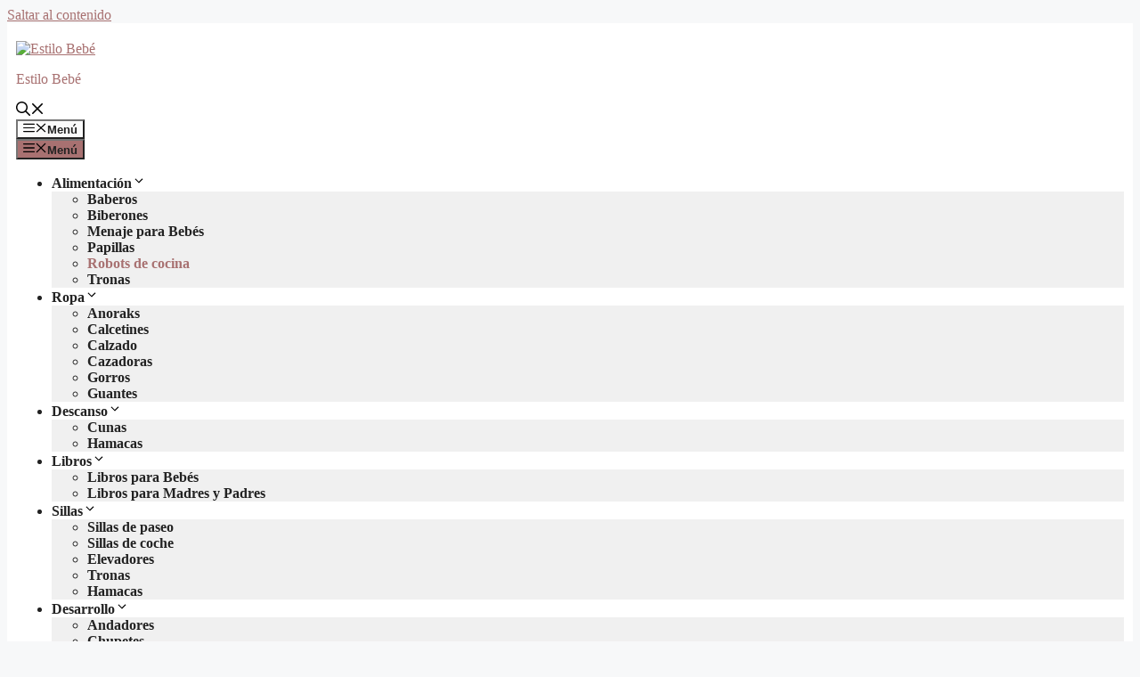

--- FILE ---
content_type: text/html; charset=UTF-8
request_url: https://estilobebe.es/beaba-babycook-robot-de-cocina-infantil-4-en-1/
body_size: 24807
content:
<!DOCTYPE html>
<html lang="es" prefix="og: https://ogp.me/ns#">
<head>
	<meta charset="UTF-8">
		<style>img:is([sizes="auto" i], [sizes^="auto," i]) { contain-intrinsic-size: 3000px 1500px }</style>
	<meta name="viewport" content="width=device-width, initial-scale=1">
<!-- Optimización para motores de búsqueda de Rank Math -  https://rankmath.com/ -->
<title>BÉABA Babycook Robot de cocina infantil 4 en 1 &gt; Comparativa</title>
<meta name="description" content="l➤ BÉABA Babycook Robot de cocina infantil 4 en 1 ➡️En esta ocasión veremos una comparativa de BÉABA Babycook Robot de cocina infantil 4 en 1 en tiendas en"/>
<meta name="robots" content="follow, index, max-snippet:-1, max-video-preview:-1, max-image-preview:large"/>
<link rel="canonical" href="https://estilobebe.es/beaba-babycook-robot-de-cocina-infantil-4-en-1/" />
<meta property="og:locale" content="es_ES" />
<meta property="og:type" content="article" />
<meta property="og:title" content="BÉABA Babycook Robot de cocina infantil 4 en 1 &gt; Comparativa" />
<meta property="og:description" content="l➤ BÉABA Babycook Robot de cocina infantil 4 en 1 ➡️En esta ocasión veremos una comparativa de BÉABA Babycook Robot de cocina infantil 4 en 1 en tiendas en" />
<meta property="og:url" content="https://estilobebe.es/beaba-babycook-robot-de-cocina-infantil-4-en-1/" />
<meta property="og:site_name" content="Estilo Bebé" />
<meta property="article:section" content="Robots de cocina" />
<meta property="og:updated_time" content="2023-02-02T08:15:17+01:00" />
<meta property="og:image" content="https://estilobebe.es/wp-content/uploads/2023/02/baba-babycook-solo-robot-de-cocina-infantil-4-en-1-tritura-cocina-y-cuece-1.jpg" />
<meta property="og:image:secure_url" content="https://estilobebe.es/wp-content/uploads/2023/02/baba-babycook-solo-robot-de-cocina-infantil-4-en-1-tritura-cocina-y-cuece-1.jpg" />
<meta property="og:image:width" content="500" />
<meta property="og:image:height" content="500" />
<meta property="og:image:alt" content="BÉABA Babycook Solo, Robot de cocina infantil 4 en 1, Tritura, cocina y cuece al vapor, Cocción rápida, Comida casera y deliciosa para bebés y niños, Color Gris, 1 Unidad (Paquete de 1)" />
<meta property="og:image:type" content="image/jpeg" />
<meta property="article:published_time" content="2023-02-02T08:13:43+01:00" />
<meta property="article:modified_time" content="2023-02-02T08:15:17+01:00" />
<meta name="twitter:card" content="summary_large_image" />
<meta name="twitter:title" content="BÉABA Babycook Robot de cocina infantil 4 en 1 &gt; Comparativa" />
<meta name="twitter:description" content="l➤ BÉABA Babycook Robot de cocina infantil 4 en 1 ➡️En esta ocasión veremos una comparativa de BÉABA Babycook Robot de cocina infantil 4 en 1 en tiendas en" />
<meta name="twitter:site" content="@Edgar" />
<meta name="twitter:creator" content="@Edgar" />
<meta name="twitter:image" content="https://estilobebe.es/wp-content/uploads/2023/02/baba-babycook-solo-robot-de-cocina-infantil-4-en-1-tritura-cocina-y-cuece-1.jpg" />
<meta name="twitter:label1" content="Escrito por" />
<meta name="twitter:data1" content="Lourdes" />
<meta name="twitter:label2" content="Tiempo de lectura" />
<meta name="twitter:data2" content="1 minuto" />
<script type="application/ld+json" class="rank-math-schema">{"@context":"https://schema.org","@graph":[{"@type":["Person","Organization"],"@id":"https://estilobebe.es/#person","name":"David","sameAs":["https://twitter.com/Edgar"],"logo":{"@type":"ImageObject","@id":"https://estilobebe.es/#logo","url":"https://estilobebe.es/wp-content/uploads/2023/01/Estilo-Bebe-logo-circular-360.png","contentUrl":"https://estilobebe.es/wp-content/uploads/2023/01/Estilo-Bebe-logo-circular-360.png","caption":"Estilo Beb\u00e9","inLanguage":"es"},"image":{"@type":"ImageObject","@id":"https://estilobebe.es/#logo","url":"https://estilobebe.es/wp-content/uploads/2023/01/Estilo-Bebe-logo-circular-360.png","contentUrl":"https://estilobebe.es/wp-content/uploads/2023/01/Estilo-Bebe-logo-circular-360.png","caption":"Estilo Beb\u00e9","inLanguage":"es"}},{"@type":"WebSite","@id":"https://estilobebe.es/#website","url":"https://estilobebe.es","name":"Estilo Beb\u00e9","publisher":{"@id":"https://estilobebe.es/#person"},"inLanguage":"es"},{"@type":"ImageObject","@id":"https://estilobebe.es/wp-content/uploads/2023/02/baba-babycook-solo-robot-de-cocina-infantil-4-en-1-tritura-cocina-y-cuece-1.jpg","url":"https://estilobebe.es/wp-content/uploads/2023/02/baba-babycook-solo-robot-de-cocina-infantil-4-en-1-tritura-cocina-y-cuece-1.jpg","width":"500","height":"500","caption":"B\u00c9ABA Babycook Solo, Robot de cocina infantil 4 en 1, Tritura, cocina y cuece al vapor, Cocci\u00f3n r\u00e1pida, Comida casera y deliciosa para beb\u00e9s y ni\u00f1os, Color Gris, 1 Unidad (Paquete de 1)","inLanguage":"es"},{"@type":"WebPage","@id":"https://estilobebe.es/beaba-babycook-robot-de-cocina-infantil-4-en-1/#webpage","url":"https://estilobebe.es/beaba-babycook-robot-de-cocina-infantil-4-en-1/","name":"B\u00c9ABA Babycook Robot de cocina infantil 4 en 1 &gt; Comparativa","datePublished":"2023-02-02T08:13:43+01:00","dateModified":"2023-02-02T08:15:17+01:00","isPartOf":{"@id":"https://estilobebe.es/#website"},"primaryImageOfPage":{"@id":"https://estilobebe.es/wp-content/uploads/2023/02/baba-babycook-solo-robot-de-cocina-infantil-4-en-1-tritura-cocina-y-cuece-1.jpg"},"inLanguage":"es"},{"@type":"Person","@id":"https://estilobebe.es/beaba-babycook-robot-de-cocina-infantil-4-en-1/#author","name":"Lourdes","image":{"@type":"ImageObject","@id":"https://secure.gravatar.com/avatar/7fb1f002374942641bcc9dfe60324995459a05ee1af61ece03f2a753d43544cb?s=96&amp;d=mm&amp;r=g","url":"https://secure.gravatar.com/avatar/7fb1f002374942641bcc9dfe60324995459a05ee1af61ece03f2a753d43544cb?s=96&amp;d=mm&amp;r=g","caption":"Lourdes","inLanguage":"es"}},{"@type":"BlogPosting","headline":"B\u00c9ABA Babycook Robot de cocina infantil 4 en 1 &gt; Comparativa","datePublished":"2023-02-02T08:13:43+01:00","dateModified":"2023-02-02T08:15:17+01:00","author":{"@id":"https://estilobebe.es/beaba-babycook-robot-de-cocina-infantil-4-en-1/#author","name":"Lourdes"},"publisher":{"@id":"https://estilobebe.es/#person"},"description":"l\u27a4 B\u00c9ABA Babycook Robot de cocina infantil 4 en 1 \u27a1\ufe0fEn esta ocasi\u00f3n veremos una comparativa de B\u00c9ABA Babycook Robot de cocina infantil 4 en 1 en tiendas en","name":"B\u00c9ABA Babycook Robot de cocina infantil 4 en 1 &gt; Comparativa","@id":"https://estilobebe.es/beaba-babycook-robot-de-cocina-infantil-4-en-1/#richSnippet","isPartOf":{"@id":"https://estilobebe.es/beaba-babycook-robot-de-cocina-infantil-4-en-1/#webpage"},"image":{"@id":"https://estilobebe.es/wp-content/uploads/2023/02/baba-babycook-solo-robot-de-cocina-infantil-4-en-1-tritura-cocina-y-cuece-1.jpg"},"inLanguage":"es","mainEntityOfPage":{"@id":"https://estilobebe.es/beaba-babycook-robot-de-cocina-infantil-4-en-1/#webpage"}}]}</script>
<!-- /Plugin Rank Math WordPress SEO -->

<link rel="alternate" type="application/rss+xml" title="Estilo Bebé &raquo; Feed" href="https://estilobebe.es/feed/" />
<link rel="alternate" type="application/rss+xml" title="Estilo Bebé &raquo; Feed de los comentarios" href="https://estilobebe.es/comments/feed/" />
<link rel="alternate" type="application/rss+xml" title="Estilo Bebé &raquo; Comentario BÉABA Babycook Robot de cocina infantil 4 en 1 del feed" href="https://estilobebe.es/beaba-babycook-robot-de-cocina-infantil-4-en-1/feed/" />
<script>
window._wpemojiSettings = {"baseUrl":"https:\/\/s.w.org\/images\/core\/emoji\/16.0.1\/72x72\/","ext":".png","svgUrl":"https:\/\/s.w.org\/images\/core\/emoji\/16.0.1\/svg\/","svgExt":".svg","source":{"concatemoji":"https:\/\/estilobebe.es\/wp-includes\/js\/wp-emoji-release.min.js?ver=6.8.3"}};
/*! This file is auto-generated */
!function(s,n){var o,i,e;function c(e){try{var t={supportTests:e,timestamp:(new Date).valueOf()};sessionStorage.setItem(o,JSON.stringify(t))}catch(e){}}function p(e,t,n){e.clearRect(0,0,e.canvas.width,e.canvas.height),e.fillText(t,0,0);var t=new Uint32Array(e.getImageData(0,0,e.canvas.width,e.canvas.height).data),a=(e.clearRect(0,0,e.canvas.width,e.canvas.height),e.fillText(n,0,0),new Uint32Array(e.getImageData(0,0,e.canvas.width,e.canvas.height).data));return t.every(function(e,t){return e===a[t]})}function u(e,t){e.clearRect(0,0,e.canvas.width,e.canvas.height),e.fillText(t,0,0);for(var n=e.getImageData(16,16,1,1),a=0;a<n.data.length;a++)if(0!==n.data[a])return!1;return!0}function f(e,t,n,a){switch(t){case"flag":return n(e,"\ud83c\udff3\ufe0f\u200d\u26a7\ufe0f","\ud83c\udff3\ufe0f\u200b\u26a7\ufe0f")?!1:!n(e,"\ud83c\udde8\ud83c\uddf6","\ud83c\udde8\u200b\ud83c\uddf6")&&!n(e,"\ud83c\udff4\udb40\udc67\udb40\udc62\udb40\udc65\udb40\udc6e\udb40\udc67\udb40\udc7f","\ud83c\udff4\u200b\udb40\udc67\u200b\udb40\udc62\u200b\udb40\udc65\u200b\udb40\udc6e\u200b\udb40\udc67\u200b\udb40\udc7f");case"emoji":return!a(e,"\ud83e\udedf")}return!1}function g(e,t,n,a){var r="undefined"!=typeof WorkerGlobalScope&&self instanceof WorkerGlobalScope?new OffscreenCanvas(300,150):s.createElement("canvas"),o=r.getContext("2d",{willReadFrequently:!0}),i=(o.textBaseline="top",o.font="600 32px Arial",{});return e.forEach(function(e){i[e]=t(o,e,n,a)}),i}function t(e){var t=s.createElement("script");t.src=e,t.defer=!0,s.head.appendChild(t)}"undefined"!=typeof Promise&&(o="wpEmojiSettingsSupports",i=["flag","emoji"],n.supports={everything:!0,everythingExceptFlag:!0},e=new Promise(function(e){s.addEventListener("DOMContentLoaded",e,{once:!0})}),new Promise(function(t){var n=function(){try{var e=JSON.parse(sessionStorage.getItem(o));if("object"==typeof e&&"number"==typeof e.timestamp&&(new Date).valueOf()<e.timestamp+604800&&"object"==typeof e.supportTests)return e.supportTests}catch(e){}return null}();if(!n){if("undefined"!=typeof Worker&&"undefined"!=typeof OffscreenCanvas&&"undefined"!=typeof URL&&URL.createObjectURL&&"undefined"!=typeof Blob)try{var e="postMessage("+g.toString()+"("+[JSON.stringify(i),f.toString(),p.toString(),u.toString()].join(",")+"));",a=new Blob([e],{type:"text/javascript"}),r=new Worker(URL.createObjectURL(a),{name:"wpTestEmojiSupports"});return void(r.onmessage=function(e){c(n=e.data),r.terminate(),t(n)})}catch(e){}c(n=g(i,f,p,u))}t(n)}).then(function(e){for(var t in e)n.supports[t]=e[t],n.supports.everything=n.supports.everything&&n.supports[t],"flag"!==t&&(n.supports.everythingExceptFlag=n.supports.everythingExceptFlag&&n.supports[t]);n.supports.everythingExceptFlag=n.supports.everythingExceptFlag&&!n.supports.flag,n.DOMReady=!1,n.readyCallback=function(){n.DOMReady=!0}}).then(function(){return e}).then(function(){var e;n.supports.everything||(n.readyCallback(),(e=n.source||{}).concatemoji?t(e.concatemoji):e.wpemoji&&e.twemoji&&(t(e.twemoji),t(e.wpemoji)))}))}((window,document),window._wpemojiSettings);
</script>

<style id='wp-emoji-styles-inline-css'>

	img.wp-smiley, img.emoji {
		display: inline !important;
		border: none !important;
		box-shadow: none !important;
		height: 1em !important;
		width: 1em !important;
		margin: 0 0.07em !important;
		vertical-align: -0.1em !important;
		background: none !important;
		padding: 0 !important;
	}
</style>
<link rel='stylesheet' id='wp-block-library-css' href='https://estilobebe.es/wp-includes/css/dist/block-library/style.min.css?ver=6.8.3' media='all' />
<style id='classic-theme-styles-inline-css'>
/*! This file is auto-generated */
.wp-block-button__link{color:#fff;background-color:#32373c;border-radius:9999px;box-shadow:none;text-decoration:none;padding:calc(.667em + 2px) calc(1.333em + 2px);font-size:1.125em}.wp-block-file__button{background:#32373c;color:#fff;text-decoration:none}
</style>
<style id='global-styles-inline-css'>
:root{--wp--preset--aspect-ratio--square: 1;--wp--preset--aspect-ratio--4-3: 4/3;--wp--preset--aspect-ratio--3-4: 3/4;--wp--preset--aspect-ratio--3-2: 3/2;--wp--preset--aspect-ratio--2-3: 2/3;--wp--preset--aspect-ratio--16-9: 16/9;--wp--preset--aspect-ratio--9-16: 9/16;--wp--preset--color--black: #000000;--wp--preset--color--cyan-bluish-gray: #abb8c3;--wp--preset--color--white: #ffffff;--wp--preset--color--pale-pink: #f78da7;--wp--preset--color--vivid-red: #cf2e2e;--wp--preset--color--luminous-vivid-orange: #ff6900;--wp--preset--color--luminous-vivid-amber: #fcb900;--wp--preset--color--light-green-cyan: #7bdcb5;--wp--preset--color--vivid-green-cyan: #00d084;--wp--preset--color--pale-cyan-blue: #8ed1fc;--wp--preset--color--vivid-cyan-blue: #0693e3;--wp--preset--color--vivid-purple: #9b51e0;--wp--preset--color--contrast: var(--contrast);--wp--preset--color--contrast-2: var(--contrast-2);--wp--preset--color--contrast-3: var(--contrast-3);--wp--preset--color--base: var(--base);--wp--preset--color--base-2: var(--base-2);--wp--preset--color--base-3: var(--base-3);--wp--preset--color--accent: var(--accent);--wp--preset--gradient--vivid-cyan-blue-to-vivid-purple: linear-gradient(135deg,rgba(6,147,227,1) 0%,rgb(155,81,224) 100%);--wp--preset--gradient--light-green-cyan-to-vivid-green-cyan: linear-gradient(135deg,rgb(122,220,180) 0%,rgb(0,208,130) 100%);--wp--preset--gradient--luminous-vivid-amber-to-luminous-vivid-orange: linear-gradient(135deg,rgba(252,185,0,1) 0%,rgba(255,105,0,1) 100%);--wp--preset--gradient--luminous-vivid-orange-to-vivid-red: linear-gradient(135deg,rgba(255,105,0,1) 0%,rgb(207,46,46) 100%);--wp--preset--gradient--very-light-gray-to-cyan-bluish-gray: linear-gradient(135deg,rgb(238,238,238) 0%,rgb(169,184,195) 100%);--wp--preset--gradient--cool-to-warm-spectrum: linear-gradient(135deg,rgb(74,234,220) 0%,rgb(151,120,209) 20%,rgb(207,42,186) 40%,rgb(238,44,130) 60%,rgb(251,105,98) 80%,rgb(254,248,76) 100%);--wp--preset--gradient--blush-light-purple: linear-gradient(135deg,rgb(255,206,236) 0%,rgb(152,150,240) 100%);--wp--preset--gradient--blush-bordeaux: linear-gradient(135deg,rgb(254,205,165) 0%,rgb(254,45,45) 50%,rgb(107,0,62) 100%);--wp--preset--gradient--luminous-dusk: linear-gradient(135deg,rgb(255,203,112) 0%,rgb(199,81,192) 50%,rgb(65,88,208) 100%);--wp--preset--gradient--pale-ocean: linear-gradient(135deg,rgb(255,245,203) 0%,rgb(182,227,212) 50%,rgb(51,167,181) 100%);--wp--preset--gradient--electric-grass: linear-gradient(135deg,rgb(202,248,128) 0%,rgb(113,206,126) 100%);--wp--preset--gradient--midnight: linear-gradient(135deg,rgb(2,3,129) 0%,rgb(40,116,252) 100%);--wp--preset--font-size--small: 13px;--wp--preset--font-size--medium: 20px;--wp--preset--font-size--large: 36px;--wp--preset--font-size--x-large: 42px;--wp--preset--spacing--20: 0.44rem;--wp--preset--spacing--30: 0.67rem;--wp--preset--spacing--40: 1rem;--wp--preset--spacing--50: 1.5rem;--wp--preset--spacing--60: 2.25rem;--wp--preset--spacing--70: 3.38rem;--wp--preset--spacing--80: 5.06rem;--wp--preset--shadow--natural: 6px 6px 9px rgba(0, 0, 0, 0.2);--wp--preset--shadow--deep: 12px 12px 50px rgba(0, 0, 0, 0.4);--wp--preset--shadow--sharp: 6px 6px 0px rgba(0, 0, 0, 0.2);--wp--preset--shadow--outlined: 6px 6px 0px -3px rgba(255, 255, 255, 1), 6px 6px rgba(0, 0, 0, 1);--wp--preset--shadow--crisp: 6px 6px 0px rgba(0, 0, 0, 1);}:where(.is-layout-flex){gap: 0.5em;}:where(.is-layout-grid){gap: 0.5em;}body .is-layout-flex{display: flex;}.is-layout-flex{flex-wrap: wrap;align-items: center;}.is-layout-flex > :is(*, div){margin: 0;}body .is-layout-grid{display: grid;}.is-layout-grid > :is(*, div){margin: 0;}:where(.wp-block-columns.is-layout-flex){gap: 2em;}:where(.wp-block-columns.is-layout-grid){gap: 2em;}:where(.wp-block-post-template.is-layout-flex){gap: 1.25em;}:where(.wp-block-post-template.is-layout-grid){gap: 1.25em;}.has-black-color{color: var(--wp--preset--color--black) !important;}.has-cyan-bluish-gray-color{color: var(--wp--preset--color--cyan-bluish-gray) !important;}.has-white-color{color: var(--wp--preset--color--white) !important;}.has-pale-pink-color{color: var(--wp--preset--color--pale-pink) !important;}.has-vivid-red-color{color: var(--wp--preset--color--vivid-red) !important;}.has-luminous-vivid-orange-color{color: var(--wp--preset--color--luminous-vivid-orange) !important;}.has-luminous-vivid-amber-color{color: var(--wp--preset--color--luminous-vivid-amber) !important;}.has-light-green-cyan-color{color: var(--wp--preset--color--light-green-cyan) !important;}.has-vivid-green-cyan-color{color: var(--wp--preset--color--vivid-green-cyan) !important;}.has-pale-cyan-blue-color{color: var(--wp--preset--color--pale-cyan-blue) !important;}.has-vivid-cyan-blue-color{color: var(--wp--preset--color--vivid-cyan-blue) !important;}.has-vivid-purple-color{color: var(--wp--preset--color--vivid-purple) !important;}.has-black-background-color{background-color: var(--wp--preset--color--black) !important;}.has-cyan-bluish-gray-background-color{background-color: var(--wp--preset--color--cyan-bluish-gray) !important;}.has-white-background-color{background-color: var(--wp--preset--color--white) !important;}.has-pale-pink-background-color{background-color: var(--wp--preset--color--pale-pink) !important;}.has-vivid-red-background-color{background-color: var(--wp--preset--color--vivid-red) !important;}.has-luminous-vivid-orange-background-color{background-color: var(--wp--preset--color--luminous-vivid-orange) !important;}.has-luminous-vivid-amber-background-color{background-color: var(--wp--preset--color--luminous-vivid-amber) !important;}.has-light-green-cyan-background-color{background-color: var(--wp--preset--color--light-green-cyan) !important;}.has-vivid-green-cyan-background-color{background-color: var(--wp--preset--color--vivid-green-cyan) !important;}.has-pale-cyan-blue-background-color{background-color: var(--wp--preset--color--pale-cyan-blue) !important;}.has-vivid-cyan-blue-background-color{background-color: var(--wp--preset--color--vivid-cyan-blue) !important;}.has-vivid-purple-background-color{background-color: var(--wp--preset--color--vivid-purple) !important;}.has-black-border-color{border-color: var(--wp--preset--color--black) !important;}.has-cyan-bluish-gray-border-color{border-color: var(--wp--preset--color--cyan-bluish-gray) !important;}.has-white-border-color{border-color: var(--wp--preset--color--white) !important;}.has-pale-pink-border-color{border-color: var(--wp--preset--color--pale-pink) !important;}.has-vivid-red-border-color{border-color: var(--wp--preset--color--vivid-red) !important;}.has-luminous-vivid-orange-border-color{border-color: var(--wp--preset--color--luminous-vivid-orange) !important;}.has-luminous-vivid-amber-border-color{border-color: var(--wp--preset--color--luminous-vivid-amber) !important;}.has-light-green-cyan-border-color{border-color: var(--wp--preset--color--light-green-cyan) !important;}.has-vivid-green-cyan-border-color{border-color: var(--wp--preset--color--vivid-green-cyan) !important;}.has-pale-cyan-blue-border-color{border-color: var(--wp--preset--color--pale-cyan-blue) !important;}.has-vivid-cyan-blue-border-color{border-color: var(--wp--preset--color--vivid-cyan-blue) !important;}.has-vivid-purple-border-color{border-color: var(--wp--preset--color--vivid-purple) !important;}.has-vivid-cyan-blue-to-vivid-purple-gradient-background{background: var(--wp--preset--gradient--vivid-cyan-blue-to-vivid-purple) !important;}.has-light-green-cyan-to-vivid-green-cyan-gradient-background{background: var(--wp--preset--gradient--light-green-cyan-to-vivid-green-cyan) !important;}.has-luminous-vivid-amber-to-luminous-vivid-orange-gradient-background{background: var(--wp--preset--gradient--luminous-vivid-amber-to-luminous-vivid-orange) !important;}.has-luminous-vivid-orange-to-vivid-red-gradient-background{background: var(--wp--preset--gradient--luminous-vivid-orange-to-vivid-red) !important;}.has-very-light-gray-to-cyan-bluish-gray-gradient-background{background: var(--wp--preset--gradient--very-light-gray-to-cyan-bluish-gray) !important;}.has-cool-to-warm-spectrum-gradient-background{background: var(--wp--preset--gradient--cool-to-warm-spectrum) !important;}.has-blush-light-purple-gradient-background{background: var(--wp--preset--gradient--blush-light-purple) !important;}.has-blush-bordeaux-gradient-background{background: var(--wp--preset--gradient--blush-bordeaux) !important;}.has-luminous-dusk-gradient-background{background: var(--wp--preset--gradient--luminous-dusk) !important;}.has-pale-ocean-gradient-background{background: var(--wp--preset--gradient--pale-ocean) !important;}.has-electric-grass-gradient-background{background: var(--wp--preset--gradient--electric-grass) !important;}.has-midnight-gradient-background{background: var(--wp--preset--gradient--midnight) !important;}.has-small-font-size{font-size: var(--wp--preset--font-size--small) !important;}.has-medium-font-size{font-size: var(--wp--preset--font-size--medium) !important;}.has-large-font-size{font-size: var(--wp--preset--font-size--large) !important;}.has-x-large-font-size{font-size: var(--wp--preset--font-size--x-large) !important;}
:where(.wp-block-post-template.is-layout-flex){gap: 1.25em;}:where(.wp-block-post-template.is-layout-grid){gap: 1.25em;}
:where(.wp-block-columns.is-layout-flex){gap: 2em;}:where(.wp-block-columns.is-layout-grid){gap: 2em;}
:root :where(.wp-block-pullquote){font-size: 1.5em;line-height: 1.6;}
</style>
<link rel='stylesheet' id='kk-star-ratings-css' href='https://estilobebe.es/wp-content/plugins/kk-star-ratings/src/core/public/css/kk-star-ratings.min.css?ver=5.4.10.2' media='all' />
<link rel='stylesheet' id='cmplz-general-css' href='https://estilobebe.es/wp-content/plugins/complianz-gdpr/assets/css/cookieblocker.min.css?ver=1762902123' media='all' />
<link rel='stylesheet' id='generate-comments-css' href='https://estilobebe.es/wp-content/themes/generatepress/assets/css/components/comments.min.css?ver=3.6.0' media='all' />
<link rel='stylesheet' id='generate-style-css' href='https://estilobebe.es/wp-content/themes/generatepress/assets/css/main.min.css?ver=3.6.0' media='all' />
<style id='generate-style-inline-css'>
body{background-color:var(--base-2);color:var(--contrast);}a{color:var(--accent);}a{text-decoration:underline;}.entry-title a, .site-branding a, a.button, .wp-block-button__link, .main-navigation a{text-decoration:none;}a:hover, a:focus, a:active{color:var(--contrast);}.wp-block-group__inner-container{max-width:1200px;margin-left:auto;margin-right:auto;}.site-header .header-image{width:60px;}.generate-back-to-top{font-size:20px;border-radius:3px;position:fixed;bottom:30px;right:30px;line-height:40px;width:40px;text-align:center;z-index:10;transition:opacity 300ms ease-in-out;opacity:0.1;transform:translateY(1000px);}.generate-back-to-top__show{opacity:1;transform:translateY(0);}.navigation-search{position:absolute;left:-99999px;pointer-events:none;visibility:hidden;z-index:20;width:100%;top:0;transition:opacity 100ms ease-in-out;opacity:0;}.navigation-search.nav-search-active{left:0;right:0;pointer-events:auto;visibility:visible;opacity:1;}.navigation-search input[type="search"]{outline:0;border:0;vertical-align:bottom;line-height:1;opacity:0.9;width:100%;z-index:20;border-radius:0;-webkit-appearance:none;height:60px;}.navigation-search input::-ms-clear{display:none;width:0;height:0;}.navigation-search input::-ms-reveal{display:none;width:0;height:0;}.navigation-search input::-webkit-search-decoration, .navigation-search input::-webkit-search-cancel-button, .navigation-search input::-webkit-search-results-button, .navigation-search input::-webkit-search-results-decoration{display:none;}.gen-sidebar-nav .navigation-search{top:auto;bottom:0;}:root{--contrast:#222222;--contrast-2:#575760;--contrast-3:#b2b2be;--base:#f0f0f0;--base-2:#f7f8f9;--base-3:#ffffff;--accent:#a87171;}:root .has-contrast-color{color:var(--contrast);}:root .has-contrast-background-color{background-color:var(--contrast);}:root .has-contrast-2-color{color:var(--contrast-2);}:root .has-contrast-2-background-color{background-color:var(--contrast-2);}:root .has-contrast-3-color{color:var(--contrast-3);}:root .has-contrast-3-background-color{background-color:var(--contrast-3);}:root .has-base-color{color:var(--base);}:root .has-base-background-color{background-color:var(--base);}:root .has-base-2-color{color:var(--base-2);}:root .has-base-2-background-color{background-color:var(--base-2);}:root .has-base-3-color{color:var(--base-3);}:root .has-base-3-background-color{background-color:var(--base-3);}:root .has-accent-color{color:var(--accent);}:root .has-accent-background-color{background-color:var(--accent);}.main-navigation a, .main-navigation .menu-toggle, .main-navigation .menu-bar-items{font-weight:600;}h1{font-weight:500;text-transform:capitalize;font-size:38px;}@media (max-width: 1024px){h1{font-size:36px;}}@media (max-width:768px){h1{font-size:30px;}}h2{font-weight:500;text-transform:capitalize;font-size:32px;}@media (max-width: 1024px){h2{font-size:30px;}}@media (max-width:768px){h2{font-size:28px;}}h3{font-weight:400;}@media (max-width: 1024px){h3{font-size:26px;}}@media (max-width:768px){h3{font-size:24px;}}.top-bar{background-color:#636363;color:#ffffff;}.top-bar a{color:#ffffff;}.top-bar a:hover{color:#303030;}.site-header{background-color:var(--base-3);}.main-title a,.main-title a:hover{color:var(--accent);}.site-description{color:var(--contrast-2);}.mobile-menu-control-wrapper .menu-toggle,.mobile-menu-control-wrapper .menu-toggle:hover,.mobile-menu-control-wrapper .menu-toggle:focus,.has-inline-mobile-toggle #site-navigation.toggled{background-color:rgba(0, 0, 0, 0.02);}.main-navigation,.main-navigation ul ul{background-color:var(--base-3);}.main-navigation .main-nav ul li a, .main-navigation .menu-toggle, .main-navigation .menu-bar-items{color:var(--contrast);}.main-navigation .main-nav ul li:not([class*="current-menu-"]):hover > a, .main-navigation .main-nav ul li:not([class*="current-menu-"]):focus > a, .main-navigation .main-nav ul li.sfHover:not([class*="current-menu-"]) > a, .main-navigation .menu-bar-item:hover > a, .main-navigation .menu-bar-item.sfHover > a{color:var(--accent);}button.menu-toggle:hover,button.menu-toggle:focus{color:var(--contrast);}.main-navigation .main-nav ul li[class*="current-menu-"] > a{color:var(--accent);}.navigation-search input[type="search"],.navigation-search input[type="search"]:active, .navigation-search input[type="search"]:focus, .main-navigation .main-nav ul li.search-item.active > a, .main-navigation .menu-bar-items .search-item.active > a{color:var(--accent);}.main-navigation ul ul{background-color:var(--base);}.separate-containers .inside-article, .separate-containers .comments-area, .separate-containers .page-header, .one-container .container, .separate-containers .paging-navigation, .inside-page-header{background-color:var(--base-3);}.entry-title a{color:var(--contrast);}.entry-title a:hover{color:var(--contrast-2);}.entry-meta{color:var(--contrast-2);}.sidebar .widget{background-color:var(--base-3);}.footer-widgets{background-color:var(--base-3);}.site-info{background-color:var(--base-3);}input[type="text"],input[type="email"],input[type="url"],input[type="password"],input[type="search"],input[type="tel"],input[type="number"],textarea,select{color:var(--contrast);background-color:var(--base-2);border-color:var(--base);}input[type="text"]:focus,input[type="email"]:focus,input[type="url"]:focus,input[type="password"]:focus,input[type="search"]:focus,input[type="tel"]:focus,input[type="number"]:focus,textarea:focus,select:focus{color:var(--contrast);background-color:var(--base-2);border-color:var(--contrast-3);}button,html input[type="button"],input[type="reset"],input[type="submit"],a.button,a.wp-block-button__link:not(.has-background){color:#ffffff;background-color:var(--accent);}button:hover,html input[type="button"]:hover,input[type="reset"]:hover,input[type="submit"]:hover,a.button:hover,button:focus,html input[type="button"]:focus,input[type="reset"]:focus,input[type="submit"]:focus,a.button:focus,a.wp-block-button__link:not(.has-background):active,a.wp-block-button__link:not(.has-background):focus,a.wp-block-button__link:not(.has-background):hover{color:#ffffff;background-color:#8f6161;}a.generate-back-to-top{background-color:var(--accent);color:#ffffff;}a.generate-back-to-top:hover,a.generate-back-to-top:focus{background-color:#8f6161;color:#ffffff;}:root{--gp-search-modal-bg-color:var(--base-3);--gp-search-modal-text-color:var(--contrast);--gp-search-modal-overlay-bg-color:rgba(0,0,0,0.2);}@media (max-width: 768px){.main-navigation .menu-bar-item:hover > a, .main-navigation .menu-bar-item.sfHover > a{background:none;color:var(--contrast);}}.inside-header{padding:20px 10px 20px 10px;}.nav-below-header .main-navigation .inside-navigation.grid-container, .nav-above-header .main-navigation .inside-navigation.grid-container{padding:0px 10px 0px 10px;}.site-main .wp-block-group__inner-container{padding:40px;}.separate-containers .paging-navigation{padding-top:20px;padding-bottom:20px;}.entry-content .alignwide, body:not(.no-sidebar) .entry-content .alignfull{margin-left:-40px;width:calc(100% + 80px);max-width:calc(100% + 80px);}.sidebar .widget, .page-header, .widget-area .main-navigation, .site-main > *{margin-bottom:0px;}.separate-containers .site-main{margin:0px;}.both-right .inside-left-sidebar,.both-left .inside-left-sidebar{margin-right:0px;}.both-right .inside-right-sidebar,.both-left .inside-right-sidebar{margin-left:0px;}.separate-containers .featured-image{margin-top:0px;}.separate-containers .inside-right-sidebar, .separate-containers .inside-left-sidebar{margin-top:0px;margin-bottom:0px;}.rtl .menu-item-has-children .dropdown-menu-toggle{padding-left:20px;}.rtl .main-navigation .main-nav ul li.menu-item-has-children > a{padding-right:20px;}@media (max-width:768px){.separate-containers .inside-article, .separate-containers .comments-area, .separate-containers .page-header, .separate-containers .paging-navigation, .one-container .site-content, .inside-page-header{padding:20px 10px 20px 10px;}.site-main .wp-block-group__inner-container{padding:20px 10px 20px 10px;}.inside-top-bar{padding-right:30px;padding-left:30px;}.inside-header{padding-right:10px;padding-left:10px;}.widget-area .widget{padding-top:30px;padding-right:30px;padding-bottom:30px;padding-left:30px;}.footer-widgets-container{padding-top:30px;padding-right:30px;padding-bottom:30px;padding-left:30px;}.inside-site-info{padding-right:30px;padding-left:30px;}.entry-content .alignwide, body:not(.no-sidebar) .entry-content .alignfull{margin-left:-10px;width:calc(100% + 20px);max-width:calc(100% + 20px);}.one-container .site-main .paging-navigation{margin-bottom:0px;}}/* End cached CSS */.is-right-sidebar{width:30%;}.is-left-sidebar{width:30%;}.site-content .content-area{width:100%;}@media (max-width: 768px){.main-navigation .menu-toggle,.sidebar-nav-mobile:not(#sticky-placeholder){display:block;}.main-navigation ul,.gen-sidebar-nav,.main-navigation:not(.slideout-navigation):not(.toggled) .main-nav > ul,.has-inline-mobile-toggle #site-navigation .inside-navigation > *:not(.navigation-search):not(.main-nav){display:none;}.nav-align-right .inside-navigation,.nav-align-center .inside-navigation{justify-content:space-between;}.has-inline-mobile-toggle .mobile-menu-control-wrapper{display:flex;flex-wrap:wrap;}.has-inline-mobile-toggle .inside-header{flex-direction:row;text-align:left;flex-wrap:wrap;}.has-inline-mobile-toggle .header-widget,.has-inline-mobile-toggle #site-navigation{flex-basis:100%;}.nav-float-left .has-inline-mobile-toggle #site-navigation{order:10;}}
.dynamic-author-image-rounded{border-radius:100%;}.dynamic-featured-image, .dynamic-author-image{vertical-align:middle;}.one-container.blog .dynamic-content-template:not(:last-child), .one-container.archive .dynamic-content-template:not(:last-child){padding-bottom:0px;}.dynamic-entry-excerpt > p:last-child{margin-bottom:0px;}
</style>
<link rel='stylesheet' id='aawp-css' href='https://estilobebe.es/wp-content/plugins/aawp/assets/dist/css/main.css?ver=3.19.2' media='all' />
<link rel='stylesheet' id='generate-blog-css' href='https://estilobebe.es/wp-content/plugins/gp-premium/blog/functions/css/style.min.css?ver=2.5.0' media='all' />
<script src="https://estilobebe.es/wp-includes/js/jquery/jquery.min.js?ver=3.7.1" id="jquery-core-js"></script>
<script src="https://estilobebe.es/wp-includes/js/jquery/jquery-migrate.min.js?ver=3.4.1" id="jquery-migrate-js"></script>
<script id="affegg-price-alert-js-extra">
var affeggPriceAlert = {"ajaxurl":"https:\/\/estilobebe.es\/wp-admin\/admin-ajax.php","nonce":"fee3b9a9ab"};
</script>
<script src="https://estilobebe.es/wp-content/plugins/affiliate-egg/res/js/price_alert.js?ver=10.4.2" id="affegg-price-alert-js"></script>
<script id="cegg-price-alert-js-extra">
var ceggPriceAlert = {"ajaxurl":"https:\/\/estilobebe.es\/wp-admin\/admin-ajax.php","nonce":"304b433c60"};
</script>
<script src="https://estilobebe.es/wp-content/plugins/content-egg/res/js/price_alert.js?ver=10.6.0" id="cegg-price-alert-js"></script>
<script id="link-juice-optimizer-js-extra">
var php_vars = {"ljo_clase":"ljoptimizer"};
</script>
<script src="https://estilobebe.es/wp-content/plugins/link-juice-optimizer/public/js/link-juice-optimizer.js?ver=2.3.2" id="link-juice-optimizer-js"></script>
<link rel="https://api.w.org/" href="https://estilobebe.es/wp-json/" /><link rel="alternate" title="JSON" type="application/json" href="https://estilobebe.es/wp-json/wp/v2/posts/40680" /><link rel="EditURI" type="application/rsd+xml" title="RSD" href="https://estilobebe.es/xmlrpc.php?rsd" />
<meta name="generator" content="WordPress 6.8.3" />
<link rel='shortlink' href='https://estilobebe.es/?p=40680' />
<link rel="alternate" title="oEmbed (JSON)" type="application/json+oembed" href="https://estilobebe.es/wp-json/oembed/1.0/embed?url=https%3A%2F%2Festilobebe.es%2Fbeaba-babycook-robot-de-cocina-infantil-4-en-1%2F" />
<link rel="alternate" title="oEmbed (XML)" type="text/xml+oembed" href="https://estilobebe.es/wp-json/oembed/1.0/embed?url=https%3A%2F%2Festilobebe.es%2Fbeaba-babycook-robot-de-cocina-infantil-4-en-1%2F&#038;format=xml" />
<style type="text/css">.aawp .aawp-tb__row--highlight{background-color:#256aaf;}.aawp .aawp-tb__row--highlight{color:#256aaf;}.aawp .aawp-tb__row--highlight a{color:#256aaf;}</style><!-- HFCM by 99 Robots - Snippet # 2: Enlaces eBay Afiliado -->
<script>window._epn = {campaign: 5338967860};</script>
<script src="https://epnt.ebay.com/static/epn-smart-tools.js"></script>
<!-- /end HFCM by 99 Robots -->

<style>
a.ljoptimizer,
span.ljoptimizer {
	cursor: pointer;
}
a.ljoptimizer,
span.ljoptimizer {
	cursor: pointer; /* añade el cursor que simula un enlace */
}
</style>
			<style>.cmplz-hidden {
					display: none !important;
				}</style><link rel="icon" href="https://estilobebe.es/wp-content/uploads/2023/01/Estilo-Bebe-logo-circular-360-120x120.png" sizes="32x32" />
<link rel="icon" href="https://estilobebe.es/wp-content/uploads/2023/01/Estilo-Bebe-logo-circular-360.png" sizes="192x192" />
<link rel="apple-touch-icon" href="https://estilobebe.es/wp-content/uploads/2023/01/Estilo-Bebe-logo-circular-360.png" />
<meta name="msapplication-TileImage" content="https://estilobebe.es/wp-content/uploads/2023/01/Estilo-Bebe-logo-circular-360.png" />
		<style id="wp-custom-css">
			
/* Tamaño texto imagen en home */
body.home figcaption a{
	font-size:20px;
}

/* Buscador en home */
body.home input.wp-block-search__input,.search-field{
	border-width:2.5px;
	border-color:var(--accent);
	border-radius:4px!important;
}
/* Buscador Menú */
.search-field{
	border:solid!important;
}

/*Alinear centro titulo últimas entradas */
.wp-block-latest-posts{
	text-align:center;
}

/*Redondear esquinas botones*/
.wp-element-button,.button,#commentform #submit{
	border-radius:4px;
}

		</style>
		</head>  <body class="wp-singular post-template-default single single-post postid-40680 single-format-standard wp-custom-logo wp-embed-responsive wp-theme-generatepress aawp-custom post-image-above-header post-image-aligned-center sticky-menu-fade no-sidebar nav-float-right separate-containers nav-search-enabled header-aligned-left dropdown-hover featured-image-active" itemtype="https://schema.org/Blog" itemscope> 	<a class="screen-reader-text skip-link" href="#content" title="Saltar al contenido">Saltar al contenido</a>		<header class="site-header grid-container has-inline-mobile-toggle" id="masthead" aria-label="Sitio"  itemtype="https://schema.org/WPHeader" itemscope> 			<div class="inside-header grid-container"> 				<div class="site-branding-container"><div class="site-logo"> 					<a href="https://estilobebe.es/" rel="home"> 						<img  class="header-image is-logo-image" alt="Estilo Bebé" src="https://estilobebe.es/wp-content/uploads/2023/01/Estilo-Bebe-logo-circular-360.png" srcset="https://estilobebe.es/wp-content/uploads/2023/01/Estilo-Bebe-logo-circular-360.png 1x, https://estilobebe.es/wp-content/uploads/2023/01/Estilo-Bebe-logo-circular-512.png 2x" width="360" height="360" /> 					</a> 				</div><div class="site-branding"> 						<p class="main-title" itemprop="headline"> 					<a href="https://estilobebe.es/" rel="home">Estilo Bebé</a> 				</p> 						 					</div></div>	<nav class="main-navigation mobile-menu-control-wrapper" id="mobile-menu-control-wrapper" aria-label="Cambiar a móvil"> 		<div class="menu-bar-items"><span class="menu-bar-item search-item"><a aria-label="Abrir la barra de búsqueda" href="#"><span class="gp-icon icon-search"><svg viewBox="0 0 512 512" aria-hidden="true" xmlns="http://www.w3.org/2000/svg" width="1em" height="1em"><path fill-rule="evenodd" clip-rule="evenodd" d="M208 48c-88.366 0-160 71.634-160 160s71.634 160 160 160 160-71.634 160-160S296.366 48 208 48zM0 208C0 93.125 93.125 0 208 0s208 93.125 208 208c0 48.741-16.765 93.566-44.843 129.024l133.826 134.018c9.366 9.379 9.355 24.575-.025 33.941-9.379 9.366-24.575 9.355-33.941-.025L337.238 370.987C301.747 399.167 256.839 416 208 416 93.125 416 0 322.875 0 208z" /></svg><svg viewBox="0 0 512 512" aria-hidden="true" xmlns="http://www.w3.org/2000/svg" width="1em" height="1em"><path d="M71.029 71.029c9.373-9.372 24.569-9.372 33.942 0L256 222.059l151.029-151.03c9.373-9.372 24.569-9.372 33.942 0 9.372 9.373 9.372 24.569 0 33.942L289.941 256l151.03 151.029c9.372 9.373 9.372 24.569 0 33.942-9.373 9.372-24.569 9.372-33.942 0L256 289.941l-151.029 151.03c-9.373 9.372-24.569 9.372-33.942 0-9.372-9.373-9.372-24.569 0-33.942L222.059 256 71.029 104.971c-9.372-9.373-9.372-24.569 0-33.942z" /></svg></span></a></span></div>		<button data-nav="site-navigation" class="menu-toggle" aria-controls="primary-menu" aria-expanded="false"> 			<span class="gp-icon icon-menu-bars"><svg viewBox="0 0 512 512" aria-hidden="true" xmlns="http://www.w3.org/2000/svg" width="1em" height="1em"><path d="M0 96c0-13.255 10.745-24 24-24h464c13.255 0 24 10.745 24 24s-10.745 24-24 24H24c-13.255 0-24-10.745-24-24zm0 160c0-13.255 10.745-24 24-24h464c13.255 0 24 10.745 24 24s-10.745 24-24 24H24c-13.255 0-24-10.745-24-24zm0 160c0-13.255 10.745-24 24-24h464c13.255 0 24 10.745 24 24s-10.745 24-24 24H24c-13.255 0-24-10.745-24-24z" /></svg><svg viewBox="0 0 512 512" aria-hidden="true" xmlns="http://www.w3.org/2000/svg" width="1em" height="1em"><path d="M71.029 71.029c9.373-9.372 24.569-9.372 33.942 0L256 222.059l151.029-151.03c9.373-9.372 24.569-9.372 33.942 0 9.372 9.373 9.372 24.569 0 33.942L289.941 256l151.03 151.029c9.372 9.373 9.372 24.569 0 33.942-9.373 9.372-24.569 9.372-33.942 0L256 289.941l-151.029 151.03c-9.373 9.372-24.569 9.372-33.942 0-9.372-9.373-9.372-24.569 0-33.942L222.059 256 71.029 104.971c-9.372-9.373-9.372-24.569 0-33.942z" /></svg></span><span class="screen-reader-text">Menú</span>		</button> 	</nav> 			<nav class="main-navigation nav-align-center has-menu-bar-items sub-menu-right" id="site-navigation" aria-label="Principal"  itemtype="https://schema.org/SiteNavigationElement" itemscope> 			<div class="inside-navigation grid-container"> 				<form method="get" class="search-form navigation-search" action="https://estilobebe.es/"> 					<input type="search" class="search-field" value="" name="s" title="Buscar" /> 				</form>				<button class="menu-toggle" aria-controls="primary-menu" aria-expanded="false"> 					<span class="gp-icon icon-menu-bars"><svg viewBox="0 0 512 512" aria-hidden="true" xmlns="http://www.w3.org/2000/svg" width="1em" height="1em"><path d="M0 96c0-13.255 10.745-24 24-24h464c13.255 0 24 10.745 24 24s-10.745 24-24 24H24c-13.255 0-24-10.745-24-24zm0 160c0-13.255 10.745-24 24-24h464c13.255 0 24 10.745 24 24s-10.745 24-24 24H24c-13.255 0-24-10.745-24-24zm0 160c0-13.255 10.745-24 24-24h464c13.255 0 24 10.745 24 24s-10.745 24-24 24H24c-13.255 0-24-10.745-24-24z" /></svg><svg viewBox="0 0 512 512" aria-hidden="true" xmlns="http://www.w3.org/2000/svg" width="1em" height="1em"><path d="M71.029 71.029c9.373-9.372 24.569-9.372 33.942 0L256 222.059l151.029-151.03c9.373-9.372 24.569-9.372 33.942 0 9.372 9.373 9.372 24.569 0 33.942L289.941 256l151.03 151.029c9.372 9.373 9.372 24.569 0 33.942-9.373 9.372-24.569 9.372-33.942 0L256 289.941l-151.029 151.03c-9.373 9.372-24.569 9.372-33.942 0-9.372-9.373-9.372-24.569 0-33.942L222.059 256 71.029 104.971c-9.372-9.373-9.372-24.569 0-33.942z" /></svg></span><span class="screen-reader-text">Menú</span>				</button> 				<div id="primary-menu" class="main-nav"><ul id="menu-home" class="menu sf-menu"><li id="menu-item-40048" class="menu-item menu-item-type-taxonomy menu-item-object-category current-post-ancestor menu-item-has-children menu-item-40048"><a href="https://estilobebe.es/alimentacion/">Alimentación<span role="presentation" class="dropdown-menu-toggle"><span class="gp-icon icon-arrow"><svg viewBox="0 0 330 512" aria-hidden="true" xmlns="http://www.w3.org/2000/svg" width="1em" height="1em"><path d="M305.913 197.085c0 2.266-1.133 4.815-2.833 6.514L171.087 335.593c-1.7 1.7-4.249 2.832-6.515 2.832s-4.815-1.133-6.515-2.832L26.064 203.599c-1.7-1.7-2.832-4.248-2.832-6.514s1.132-4.816 2.832-6.515l14.162-14.163c1.7-1.699 3.966-2.832 6.515-2.832 2.266 0 4.815 1.133 6.515 2.832l111.316 111.317 111.316-111.317c1.7-1.699 4.249-2.832 6.515-2.832s4.815 1.133 6.515 2.832l14.162 14.163c1.7 1.7 2.833 4.249 2.833 6.515z" /></svg></span></span></a> <ul class="sub-menu"> 	<li id="menu-item-40451" class="menu-item menu-item-type-taxonomy menu-item-object-category menu-item-40451"><a href="https://estilobebe.es/baberos/">Baberos</a></li> 	<li id="menu-item-40460" class="menu-item menu-item-type-taxonomy menu-item-object-category menu-item-40460"><a href="https://estilobebe.es/alimentacion/biberones/">Biberones</a></li> 	<li id="menu-item-40687" class="menu-item menu-item-type-taxonomy menu-item-object-category menu-item-40687"><a href="https://estilobebe.es/alimentacion/menaje/">Menaje para Bebés</a></li> 	<li id="menu-item-40662" class="menu-item menu-item-type-taxonomy menu-item-object-category menu-item-40662"><a href="https://estilobebe.es/alimentacion/papillas/">Papillas</a></li> 	<li id="menu-item-40688" class="menu-item menu-item-type-taxonomy menu-item-object-category current-post-ancestor current-menu-parent current-post-parent menu-item-40688"><a href="https://estilobebe.es/alimentacion/robots-de-cocina/">Robots de cocina</a></li> 	<li id="menu-item-40334" class="menu-item menu-item-type-taxonomy menu-item-object-category menu-item-40334"><a href="https://estilobebe.es/tronas/">Tronas</a></li> </ul> </li> <li id="menu-item-39876" class="menu-item menu-item-type-taxonomy menu-item-object-category menu-item-has-children menu-item-39876"><a href="https://estilobebe.es/ropa-para-bebes/">Ropa<span role="presentation" class="dropdown-menu-toggle"><span class="gp-icon icon-arrow"><svg viewBox="0 0 330 512" aria-hidden="true" xmlns="http://www.w3.org/2000/svg" width="1em" height="1em"><path d="M305.913 197.085c0 2.266-1.133 4.815-2.833 6.514L171.087 335.593c-1.7 1.7-4.249 2.832-6.515 2.832s-4.815-1.133-6.515-2.832L26.064 203.599c-1.7-1.7-2.832-4.248-2.832-6.514s1.132-4.816 2.832-6.515l14.162-14.163c1.7-1.699 3.966-2.832 6.515-2.832 2.266 0 4.815 1.133 6.515 2.832l111.316 111.317 111.316-111.317c1.7-1.699 4.249-2.832 6.515-2.832s4.815 1.133 6.515 2.832l14.162 14.163c1.7 1.7 2.833 4.249 2.833 6.515z" /></svg></span></span></a> <ul class="sub-menu"> 	<li id="menu-item-39879" class="menu-item menu-item-type-taxonomy menu-item-object-category menu-item-39879"><a href="https://estilobebe.es/ropa-para-bebes/anoraks-para-bebes/">Anoraks</a></li> 	<li id="menu-item-40452" class="menu-item menu-item-type-taxonomy menu-item-object-category menu-item-40452"><a href="https://estilobebe.es/ropa-para-bebes/calcetines/">Calcetines</a></li> 	<li id="menu-item-39682" class="menu-item menu-item-type-taxonomy menu-item-object-category menu-item-39682"><a href="https://estilobebe.es/calzado-para-bebes/">Calzado</a></li> 	<li id="menu-item-39877" class="menu-item menu-item-type-taxonomy menu-item-object-category menu-item-39877"><a href="https://estilobebe.es/ropa-para-bebes/cazadoras-para-bebes/">Cazadoras</a></li> 	<li id="menu-item-42823" class="menu-item menu-item-type-taxonomy menu-item-object-category menu-item-42823"><a href="https://estilobebe.es/ropa-para-bebes/gorros-para-bebes/">Gorros</a></li> 	<li id="menu-item-40455" class="menu-item menu-item-type-taxonomy menu-item-object-category menu-item-40455"><a href="https://estilobebe.es/ropa-para-bebes/guantes/">Guantes</a></li> </ul> </li> <li id="menu-item-40086" class="menu-item menu-item-type-custom menu-item-object-custom menu-item-has-children menu-item-40086"><a href="#">Descanso<span role="presentation" class="dropdown-menu-toggle"><span class="gp-icon icon-arrow"><svg viewBox="0 0 330 512" aria-hidden="true" xmlns="http://www.w3.org/2000/svg" width="1em" height="1em"><path d="M305.913 197.085c0 2.266-1.133 4.815-2.833 6.514L171.087 335.593c-1.7 1.7-4.249 2.832-6.515 2.832s-4.815-1.133-6.515-2.832L26.064 203.599c-1.7-1.7-2.832-4.248-2.832-6.514s1.132-4.816 2.832-6.515l14.162-14.163c1.7-1.699 3.966-2.832 6.515-2.832 2.266 0 4.815 1.133 6.515 2.832l111.316 111.317 111.316-111.317c1.7-1.699 4.249-2.832 6.515-2.832s4.815 1.133 6.515 2.832l14.162 14.163c1.7 1.7 2.833 4.249 2.833 6.515z" /></svg></span></span></a> <ul class="sub-menu"> 	<li id="menu-item-39874" class="menu-item menu-item-type-taxonomy menu-item-object-category menu-item-39874"><a href="https://estilobebe.es/cunas-para-bebes/">Cunas</a></li> 	<li id="menu-item-44731" class="menu-item menu-item-type-taxonomy menu-item-object-category menu-item-44731"><a href="https://estilobebe.es/hamacas/">Hamacas</a></li> </ul> </li> <li id="menu-item-39966" class="menu-item menu-item-type-custom menu-item-object-custom menu-item-has-children menu-item-39966"><a href="#">Libros<span role="presentation" class="dropdown-menu-toggle"><span class="gp-icon icon-arrow"><svg viewBox="0 0 330 512" aria-hidden="true" xmlns="http://www.w3.org/2000/svg" width="1em" height="1em"><path d="M305.913 197.085c0 2.266-1.133 4.815-2.833 6.514L171.087 335.593c-1.7 1.7-4.249 2.832-6.515 2.832s-4.815-1.133-6.515-2.832L26.064 203.599c-1.7-1.7-2.832-4.248-2.832-6.514s1.132-4.816 2.832-6.515l14.162-14.163c1.7-1.699 3.966-2.832 6.515-2.832 2.266 0 4.815 1.133 6.515 2.832l111.316 111.317 111.316-111.317c1.7-1.699 4.249-2.832 6.515-2.832s4.815 1.133 6.515 2.832l14.162 14.163c1.7 1.7 2.833 4.249 2.833 6.515z" /></svg></span></span></a> <ul class="sub-menu"> 	<li id="menu-item-39655" class="menu-item menu-item-type-taxonomy menu-item-object-category menu-item-39655"><a href="https://estilobebe.es/libros-para-bebes/">Libros para Bebés</a></li> 	<li id="menu-item-39967" class="menu-item menu-item-type-taxonomy menu-item-object-category menu-item-39967"><a href="https://estilobebe.es/libros-para-madres-y-padres/">Libros para Madres y Padres</a></li> </ul> </li> <li id="menu-item-40063" class="menu-item menu-item-type-custom menu-item-object-custom menu-item-has-children menu-item-40063"><a href="#">Sillas<span role="presentation" class="dropdown-menu-toggle"><span class="gp-icon icon-arrow"><svg viewBox="0 0 330 512" aria-hidden="true" xmlns="http://www.w3.org/2000/svg" width="1em" height="1em"><path d="M305.913 197.085c0 2.266-1.133 4.815-2.833 6.514L171.087 335.593c-1.7 1.7-4.249 2.832-6.515 2.832s-4.815-1.133-6.515-2.832L26.064 203.599c-1.7-1.7-2.832-4.248-2.832-6.514s1.132-4.816 2.832-6.515l14.162-14.163c1.7-1.699 3.966-2.832 6.515-2.832 2.266 0 4.815 1.133 6.515 2.832l111.316 111.317 111.316-111.317c1.7-1.699 4.249-2.832 6.515-2.832s4.815 1.133 6.515 2.832l14.162 14.163c1.7 1.7 2.833 4.249 2.833 6.515z" /></svg></span></span></a> <ul class="sub-menu"> 	<li id="menu-item-39873" class="menu-item menu-item-type-taxonomy menu-item-object-category menu-item-39873"><a href="https://estilobebe.es/sillas-de-paseo/">Sillas de paseo</a></li> 	<li id="menu-item-39875" class="menu-item menu-item-type-taxonomy menu-item-object-category menu-item-39875"><a href="https://estilobebe.es/sillas-de-coche-para-bebes/">Sillas de coche</a></li> 	<li id="menu-item-41511" class="menu-item menu-item-type-taxonomy menu-item-object-category menu-item-41511"><a href="https://estilobebe.es/elevadores/">Elevadores</a></li> 	<li id="menu-item-41630" class="menu-item menu-item-type-taxonomy menu-item-object-category menu-item-41630"><a href="https://estilobebe.es/tronas/">Tronas</a></li> 	<li id="menu-item-44730" class="menu-item menu-item-type-taxonomy menu-item-object-category menu-item-44730"><a href="https://estilobebe.es/hamacas/">Hamacas</a></li> </ul> </li> <li id="menu-item-40443" class="menu-item menu-item-type-taxonomy menu-item-object-category menu-item-has-children menu-item-40443"><a href="https://estilobebe.es/desarrollo-y-aprendizaje/">Desarrollo<span role="presentation" class="dropdown-menu-toggle"><span class="gp-icon icon-arrow"><svg viewBox="0 0 330 512" aria-hidden="true" xmlns="http://www.w3.org/2000/svg" width="1em" height="1em"><path d="M305.913 197.085c0 2.266-1.133 4.815-2.833 6.514L171.087 335.593c-1.7 1.7-4.249 2.832-6.515 2.832s-4.815-1.133-6.515-2.832L26.064 203.599c-1.7-1.7-2.832-4.248-2.832-6.514s1.132-4.816 2.832-6.515l14.162-14.163c1.7-1.699 3.966-2.832 6.515-2.832 2.266 0 4.815 1.133 6.515 2.832l111.316 111.317 111.316-111.317c1.7-1.699 4.249-2.832 6.515-2.832s4.815 1.133 6.515 2.832l14.162 14.163c1.7 1.7 2.833 4.249 2.833 6.515z" /></svg></span></span></a> <ul class="sub-menu"> 	<li id="menu-item-40444" class="menu-item menu-item-type-taxonomy menu-item-object-category menu-item-40444"><a href="https://estilobebe.es/desarrollo-y-aprendizaje/andadores/">Andadores</a></li> 	<li id="menu-item-40598" class="menu-item menu-item-type-taxonomy menu-item-object-category menu-item-40598"><a href="https://estilobebe.es/desarrollo-y-aprendizaje/chupetes/">Chupetes</a></li> 	<li id="menu-item-40450" class="menu-item menu-item-type-taxonomy menu-item-object-category menu-item-40450"><a href="https://estilobebe.es/desarrollo-y-aprendizaje/mordedores/">Mordedores</a></li> 	<li id="menu-item-40489" class="menu-item menu-item-type-taxonomy menu-item-object-category menu-item-40489"><a href="https://estilobebe.es/desarrollo-y-aprendizaje/jugetes/">Jugetes</a></li> </ul> </li> <li id="menu-item-40599" class="menu-item menu-item-type-taxonomy menu-item-object-category menu-item-has-children menu-item-40599"><a href="https://estilobebe.es/para-la-higiene-del-bebe/">Higiene<span role="presentation" class="dropdown-menu-toggle"><span class="gp-icon icon-arrow"><svg viewBox="0 0 330 512" aria-hidden="true" xmlns="http://www.w3.org/2000/svg" width="1em" height="1em"><path d="M305.913 197.085c0 2.266-1.133 4.815-2.833 6.514L171.087 335.593c-1.7 1.7-4.249 2.832-6.515 2.832s-4.815-1.133-6.515-2.832L26.064 203.599c-1.7-1.7-2.832-4.248-2.832-6.514s1.132-4.816 2.832-6.515l14.162-14.163c1.7-1.699 3.966-2.832 6.515-2.832 2.266 0 4.815 1.133 6.515 2.832l111.316 111.317 111.316-111.317c1.7-1.699 4.249-2.832 6.515-2.832s4.815 1.133 6.515 2.832l14.162 14.163c1.7 1.7 2.833 4.249 2.833 6.515z" /></svg></span></span></a> <ul class="sub-menu"> 	<li id="menu-item-40600" class="menu-item menu-item-type-taxonomy menu-item-object-category menu-item-40600"><a href="https://estilobebe.es/para-la-higiene-del-bebe/cambiadores/">Cambiadores</a></li> 	<li id="menu-item-40601" class="menu-item menu-item-type-taxonomy menu-item-object-category menu-item-40601"><a href="https://estilobebe.es/para-la-higiene-del-bebe/cremas/">Cremas</a></li> 	<li id="menu-item-41313" class="menu-item menu-item-type-taxonomy menu-item-object-category menu-item-41313"><a href="https://estilobebe.es/para-la-higiene-del-bebe/limpieza/">Limpieza</a></li> 	<li id="menu-item-40602" class="menu-item menu-item-type-taxonomy menu-item-object-category menu-item-40602"><a href="https://estilobebe.es/para-la-higiene-del-bebe/panales/">Pañales</a></li> </ul> </li> <li id="menu-item-39381" class="menu-item menu-item-type-taxonomy menu-item-object-category menu-item-39381"><a href="https://estilobebe.es/blog/">Blog</a></li> </ul></div><div class="menu-bar-items"><span class="menu-bar-item search-item"><a aria-label="Abrir la barra de búsqueda" href="#"><span class="gp-icon icon-search"><svg viewBox="0 0 512 512" aria-hidden="true" xmlns="http://www.w3.org/2000/svg" width="1em" height="1em"><path fill-rule="evenodd" clip-rule="evenodd" d="M208 48c-88.366 0-160 71.634-160 160s71.634 160 160 160 160-71.634 160-160S296.366 48 208 48zM0 208C0 93.125 93.125 0 208 0s208 93.125 208 208c0 48.741-16.765 93.566-44.843 129.024l133.826 134.018c9.366 9.379 9.355 24.575-.025 33.941-9.379 9.366-24.575 9.355-33.941-.025L337.238 370.987C301.747 399.167 256.839 416 208 416 93.125 416 0 322.875 0 208z" /></svg><svg viewBox="0 0 512 512" aria-hidden="true" xmlns="http://www.w3.org/2000/svg" width="1em" height="1em"><path d="M71.029 71.029c9.373-9.372 24.569-9.372 33.942 0L256 222.059l151.029-151.03c9.373-9.372 24.569-9.372 33.942 0 9.372 9.373 9.372 24.569 0 33.942L289.941 256l151.03 151.029c9.372 9.373 9.372 24.569 0 33.942-9.373 9.372-24.569 9.372-33.942 0L256 289.941l-151.029 151.03c-9.373 9.372-24.569 9.372-33.942 0-9.372-9.373-9.372-24.569 0-33.942L222.059 256 71.029 104.971c-9.372-9.373-9.372-24.569 0-33.942z" /></svg></span></a></span></div>			</div> 		</nav> 					</div> 		</header> 		 	<div class="site grid-container container hfeed" id="page"> 				<div class="site-content" id="content"> 			 	<div class="content-area" id="primary"> 		<main class="site-main" id="main"> 			 <article id="post-40680" class="post-40680 post type-post status-publish format-standard has-post-thumbnail hentry category-robots-de-cocina infinite-scroll-item" itemtype="https://schema.org/CreativeWork" itemscope> 	<div class="inside-article"> 		<div class="featured-image  page-header-image-single"> 				<img width="500" height="500" src="https://estilobebe.es/wp-content/uploads/2023/02/baba-babycook-solo-robot-de-cocina-infantil-4-en-1-tritura-cocina-y-cuece-1.jpg" class="attachment-full size-full" alt="BÉABA Babycook Solo, Robot de cocina infantil 4 en 1, Tritura, cocina y cuece al vapor, Cocción rápida, Comida casera y deliciosa para bebés y niños, Color Gris, 1 Unidad (Paquete de 1)" itemprop="image" decoding="async" fetchpriority="high" srcset="https://estilobebe.es/wp-content/uploads/2023/02/baba-babycook-solo-robot-de-cocina-infantil-4-en-1-tritura-cocina-y-cuece-1.jpg 500w, https://estilobebe.es/wp-content/uploads/2023/02/baba-babycook-solo-robot-de-cocina-infantil-4-en-1-tritura-cocina-y-cuece-1-120x120.jpg 120w" sizes="(max-width: 500px) 100vw, 500px" /> 			</div>			<header class="entry-header"> 				<h1 class="entry-title" itemprop="headline">BÉABA Babycook Robot de cocina infantil 4 en 1</h1>		<div class="entry-meta"> 			<span class="posted-on"><time class="entry-date published" datetime="2023-02-02T08:13:43+01:00" itemprop="datePublished">2 febrero, 2023</time></span> <span class="byline">por <span class="author vcard" itemprop="author" itemtype="https://schema.org/Person" itemscope><a class="url fn n" href="https://estilobebe.es/author/lourdes/" title="Ver todas las entradas de Lourdes" rel="author" itemprop="url"><span class="author-name" itemprop="name">Lourdes</span></a></span></span> 		</div> 					</header> 			 		<div class="entry-content" itemprop="text"> 			<p>En esta ocasión veremos una <b>comparativa de BÉABA Babycook Robot de cocina infantil 4 en 1 en  tiendas en línea</b>. Podrás ver el histórico de costos, nuestra opinión, nuestro producto ganador y nuestro top-diez entre distintas tiendas en línea.</p><div class="lwptoc lwptoc-baseItems lwptoc-white lwptoc-notInherit" data-smooth-scroll="1" data-smooth-scroll-offset="24"><div class="lwptoc_i">    <div class="lwptoc_header">         <b class="lwptoc_title">Índice de contenido</b>                    <span class="lwptoc_toggle">                 <a href="#" class="lwptoc_toggle_label" data-label="ocultar">mostrar</a>            </span>             </div> <div class="lwptoc_items" style="display:none;">     <div class="lwptoc_itemWrap"><div class="lwptoc_item">    <a href="#Valoracion_de_BEABA_Babycook_Robot_de_cocina_infantil_4_en_1">                     <span class="lwptoc_item_number">1.</span>                 <span class="lwptoc_item_label">Valoración de BÉABA Babycook Robot de cocina infantil 4 en 1</span>     </a>     </div><div class="lwptoc_item">    <a href="#BEABA_Babycook_Robot_de_cocina_infantil_4_en_1_en_detalle">                     <span class="lwptoc_item_number">2.</span>                 <span class="lwptoc_item_label">BÉABA Babycook Robot de cocina infantil 4 en 1 en detalle</span>     </a>     </div><div class="lwptoc_item">    <a href="#Producto_con_mejor_precio">                     <span class="lwptoc_item_number">3.</span>                 <span class="lwptoc_item_label">Producto con mejor precio</span>     </a>     </div><div class="lwptoc_item">    <a href="#Mas_informacion_y_opiniones_de_BEABA_Babycook_Robot_de_cocina_infantil_4_en_1_en_internet">                     <span class="lwptoc_item_number">4.</span>                 <span class="lwptoc_item_label">Más información y opiniones de BÉABA Babycook Robot de cocina infantil 4 en 1 en internet:</span>     </a>     </div></div></div> </div></div>   <div class="egg-container egg-grid"> 	     <div class="container-fluid">         <div class="row">  			<div class="col-md-6 col-xs-6 cegg-gridbox">     <a rel="nofollow noopener" target="_blank" href="https://www.amazon.es/dp/B019FKEZDS?tag=estilobebees-21&amp;linkCode=ogi&amp;th=1&amp;psc=1">          <div class="cegg-thumb">                                          <img decoding="async" src="https://m.media-amazon.com/images/I/41stBSZ6IIL._SL500_.jpg" alt="BÉABA Babycook Solo, Robot de cocina infantil 4 en 1, Tritura, cocina y cuece al vapor, Cocción rápida, Comida casera y deliciosa para bebés y niños, Color Gris, 1 Unidad (Paquete de 1)" width="170" height="170">                    </div>          <div class="producttitle">                             <div class="cegg-mb10">                     <small class="text-muted title-case">Amazon.es</small>                 </div>                                       BÉABA Babycook Solo, Robot de cocina infantil 4 en 1, Tritura, cocina y cuece...        </div>         <div class="productprice">                             <span class="cegg-price cegg-price-color cegg-price-instock">113,00&euro;</span>                                                       </div>          <div class="cegg-btn-grid cegg-hidden hidden-xs">             <a rel="nofollow noopener" target="_blank" href="https://www.amazon.es/dp/B019FKEZDS?tag=estilobebees-21&amp;linkCode=ogi&amp;th=1&amp;psc=1" class="btn btn-danger">VER OFERTA</a>         </div>     </a> </div>           <div class="col-md-6 col-xs-6 cegg-gridbox">     <a rel="nofollow noopener" target="_blank" href="https://www.amazon.es/dp/B019FKEZ7E?tag=estilobebees-21&amp;linkCode=ogi&amp;th=1&amp;psc=1">          <div class="cegg-thumb">                                          <img decoding="async" src="https://m.media-amazon.com/images/I/41hHZR2b3DL._SL500_.jpg" alt="BÉABA Babycook Duo, Robot de cocina infantil 4 en 1, Tritura, cocina y cuece al vapor, Rápido en 15 minutos, Comida casera para bebés y niños, Capacidad XXL, 2 x 200 ml, Gris" width="170" height="170">                    </div>          <div class="producttitle">                             <div class="cegg-mb10">                     <small class="text-muted title-case">Amazon.es</small>                 </div>                                       BÉABA Babycook Duo, Robot de cocina infantil 4 en 1, Tritura, cocina y cuece...        </div>         <div class="productprice">                                          <div title="Última actualización en 26 enero, 2026 9:09 pm" class="cegg-lineheight15 stock-status status-outofstock">                                          </div>                      </div>          <div class="cegg-btn-grid cegg-hidden hidden-xs">             <a rel="nofollow noopener" target="_blank" href="https://www.amazon.es/dp/B019FKEZ7E?tag=estilobebees-21&amp;linkCode=ogi&amp;th=1&amp;psc=1" class="btn btn-danger">VER OFERTA</a>         </div>     </a> </div>           <div class="clearfix hidden-xs"></div><div class="clearfix visible-xs-block"></div><div class="col-md-6 col-xs-6 cegg-gridbox">     <a rel="nofollow noopener" target="_blank" href="https://www.amazon.es/dp/B0BPBV9GZ1?tag=estilobebees-21&amp;linkCode=ogi&amp;th=1&amp;psc=1">          <div class="cegg-thumb">                                          <img decoding="async" src="https://m.media-amazon.com/images/I/3181mjJ0hJL._SL500_.jpg" alt="BÉABA Babycook Solo, Robot de cocina infantil 4 en 1, Tritura, Color Gris, 1 Unidad (Paquete de 1) &amp; Lote de 12 Tarros de Conservación y 2 Cucharas de aprendizaje en Silicona, Verde (Eucalyptus)" width="170" height="170">                    </div>          <div class="producttitle">                             <div class="cegg-mb10">                     <small class="text-muted title-case">Amazon.es</small>                 </div>                                       BÉABA Babycook Solo, Robot de cocina infantil 4 en 1, Tritura, Color Gris, 1...        </div>         <div class="productprice">                             <span class="cegg-price cegg-price-color cegg-price-instock">143,00&euro;</span>                                                       </div>          <div class="cegg-btn-grid cegg-hidden hidden-xs">             <a rel="nofollow noopener" target="_blank" href="https://www.amazon.es/dp/B0BPBV9GZ1?tag=estilobebees-21&amp;linkCode=ogi&amp;th=1&amp;psc=1" class="btn btn-danger">VER OFERTA</a>         </div>     </a> </div>           <div class="col-md-6 col-xs-6 cegg-gridbox">     <a rel="nofollow noopener" target="_blank" href="https://www.amazon.es/dp/B0BFR8NDPX?tag=estilobebees-21&amp;linkCode=ogi&amp;th=1&amp;psc=1">          <div class="cegg-thumb">                             <div class="cegg-promotion">                     <span class="cegg-discount">- 15%</span>                 </div>                                          <img loading="lazy" decoding="async" src="https://m.media-amazon.com/images/I/417qfttZ6fL._SL500_.jpg" alt="BEABA, Babycook Express, Robot de cocina infantil 4 en 1, Cocción exprés 15min, Mezcla personalizada, Cocción al vapor sana y suave, Descongelación, Textura homogénea, Capacidad 1 250 ml, gris" width="190" height="187">                    </div>          <div class="producttitle">                             <div class="cegg-mb10">                     <small class="text-muted title-case">Amazon.es</small>                 </div>                                       BEABA, Babycook Express, Robot de cocina infantil 4 en 1, Cocción exprés...        </div>         <div class="productprice">                             <span class="cegg-price cegg-price-color cegg-price-instock">139,99&euro;</span>                 <strike class="text-muted">165,00&euro;</strike>&nbsp;                                      </div>          <div class="cegg-btn-grid cegg-hidden hidden-xs">             <a rel="nofollow noopener" target="_blank" href="https://www.amazon.es/dp/B0BFR8NDPX?tag=estilobebees-21&amp;linkCode=ogi&amp;th=1&amp;psc=1" class="btn btn-danger">VER OFERTA</a>         </div>     </a> </div>           <div class="clearfix hidden-xs"></div><div class="clearfix visible-xs-block"></div><div class="col-md-6 col-xs-6 cegg-gridbox">     <a rel="nofollow noopener" target="_blank" href="https://www.amazon.es/dp/B0B2HTWPSM?tag=estilobebees-21&amp;linkCode=ogi&amp;th=1&amp;psc=1">          <div class="cegg-thumb">                             <div class="cegg-promotion">                     <span class="cegg-discount">- 18%</span>                 </div>                                          <img loading="lazy" decoding="async" src="https://m.media-amazon.com/images/I/413JkUhzMpL._SL500_.jpg" alt="BÉABA Babycook Solo, Robot de cocina infantil 4 en 1, Tritura, cocina y cuece al vapor, Cocción rápida, Comida casera y deliciosa para bebés y niños, Comida variada para tu bebé, dark grey" width="190" height="163">                    </div>          <div class="producttitle">                             <div class="cegg-mb10">                     <small class="text-muted title-case">Amazon.es</small>                 </div>                                       BÉABA Babycook Solo, Robot de cocina infantil 4 en 1, Tritura, cocina y cuece...        </div>         <div class="productprice">                             <span class="cegg-price cegg-price-color cegg-price-instock">135,00&euro;</span>                 <strike class="text-muted">165,00&euro;</strike>&nbsp;                                      </div>          <div class="cegg-btn-grid cegg-hidden hidden-xs">             <a rel="nofollow noopener" target="_blank" href="https://www.amazon.es/dp/B0B2HTWPSM?tag=estilobebees-21&amp;linkCode=ogi&amp;th=1&amp;psc=1" class="btn btn-danger">VER OFERTA</a>         </div>     </a> </div>           <div class="col-md-6 col-xs-6 cegg-gridbox">     <a rel="nofollow noopener" target="_blank" href="https://www.amazon.es/dp/B0826KV5CD?tag=estilobebees-21&amp;linkCode=ogi&amp;th=1&amp;psc=1">          <div class="cegg-thumb">                             <div class="cegg-promotion">                     <span class="cegg-discount">- 18%</span>                 </div>                                          <img loading="lazy" decoding="async" src="https://m.media-amazon.com/images/I/41RspPhsfrL._SL500_.jpg" alt="BÉABA Babycook Neo, Robot de cocina infantil, tritura, cocina y cuece al vapor, Rápida en 15 minutos, Recipiente de vidrio y cubeta de acero inoxidable, Para Bebés y Niños, Verde (Eucalyptus)" width="170" height="170">                    </div>          <div class="producttitle">                             <div class="cegg-mb10">                     <small class="text-muted title-case">Amazon.es</small>                 </div>                                       BÉABA Babycook Neo, Robot de cocina infantil, tritura, cocina y cuece al...        </div>         <div class="productprice">                             <span class="cegg-price cegg-price-color cegg-price-instock">179,00&euro;</span>                 <strike class="text-muted">220,00&euro;</strike>&nbsp;                                      </div>          <div class="cegg-btn-grid cegg-hidden hidden-xs">             <a rel="nofollow noopener" target="_blank" href="https://www.amazon.es/dp/B0826KV5CD?tag=estilobebees-21&amp;linkCode=ogi&amp;th=1&amp;psc=1" class="btn btn-danger">VER OFERTA</a>         </div>     </a> </div>           <div class="clearfix hidden-xs"></div><div class="clearfix visible-xs-block"></div><div class="col-md-6 col-xs-6 cegg-gridbox">     <a rel="nofollow noopener" target="_blank" href="https://www.amazon.es/dp/B0BPBNR8WH?tag=estilobebees-21&amp;linkCode=ogi&amp;th=1&amp;psc=1">          <div class="cegg-thumb">                                          <img loading="lazy" decoding="async" src="https://m.media-amazon.com/images/I/310Ub6qhnUL._SL500_.jpg" alt="BÉABA Babycook Solo, Robot de cocina infantil 4 en 1, Tritura, cocina y cuece al vapor, Cocción rápida, Negro &amp; Tarros de Conservación para Bebé Azul (Dark Blue/mist)" width="170" height="170">                    </div>          <div class="producttitle">                             <div class="cegg-mb10">                     <small class="text-muted title-case">Amazon.es</small>                 </div>                                       BÉABA Babycook Solo, Robot de cocina infantil 4 en 1, Tritura, cocina y cuece...        </div>         <div class="productprice">                                          <div title="Última actualización en 26 enero, 2026 9:09 pm" class="cegg-lineheight15 stock-status status-outofstock">                                          </div>                      </div>          <div class="cegg-btn-grid cegg-hidden hidden-xs">             <a rel="nofollow noopener" target="_blank" href="https://www.amazon.es/dp/B0BPBNR8WH?tag=estilobebees-21&amp;linkCode=ogi&amp;th=1&amp;psc=1" class="btn btn-danger">VER OFERTA</a>         </div>     </a> </div>           <div class="col-md-6 col-xs-6 cegg-gridbox">     <a rel="nofollow noopener" target="_blank" href="https://www.amazon.es/dp/B0BGPF9L6K?tag=estilobebees-21&amp;linkCode=ogi&amp;th=1&amp;psc=1">          <div class="cegg-thumb">                                          <img loading="lazy" decoding="async" src="https://m.media-amazon.com/images/I/41GA6SzG1oL._SL500_.jpg" alt="Béaba Babycook Duo, Robot de cocina infantil 4 en 1, Tritura, cocina y cuece al vapor, Rápido en 15 minutos, Comida casera para bebés y niños, Capacidad XXL, 2 x 200 ml, Dark grey, 912952" width="190" height="122">                    </div>          <div class="producttitle">                             <div class="cegg-mb10">                     <small class="text-muted title-case">Amazon.es</small>                 </div>                                       Béaba Babycook Duo, Robot de cocina infantil 4 en 1, Tritura, cocina y cuece...        </div>         <div class="productprice">                             <span class="cegg-price cegg-price-color cegg-price-instock">199,00&euro;</span>                                                       </div>          <div class="cegg-btn-grid cegg-hidden hidden-xs">             <a rel="nofollow noopener" target="_blank" href="https://www.amazon.es/dp/B0BGPF9L6K?tag=estilobebees-21&amp;linkCode=ogi&amp;th=1&amp;psc=1" class="btn btn-danger">VER OFERTA</a>         </div>     </a> </div>           <div class="clearfix hidden-xs"></div><div class="clearfix visible-xs-block"></div><div class="col-md-6 col-xs-6 cegg-gridbox">     <a rel="nofollow noopener" target="_blank" href="https://www.amazon.es/dp/B019W2FS3A?tag=estilobebees-21&amp;linkCode=ogi&amp;th=1&amp;psc=1">          <div class="cegg-thumb">                             <div class="cegg-promotion">                     <span class="cegg-discount">- 25%</span>                 </div>                                          <img loading="lazy" decoding="async" src="https://m.media-amazon.com/images/I/31NBMeoC0aL._SL500_.jpg" alt="BÉABA Babycook Original, Robot de Cocina para Bebé 4 en 1, Mezcla, Calienta, Cocina al Vapor, Descongela, Comida Casera Rápida, 15 min, Accesorios incluidos" width="170" height="170">                    </div>          <div class="producttitle">                             <div class="cegg-mb10">                     <small class="text-muted title-case">Amazon.es</small>                 </div>                                       BÉABA Babycook Original, Robot de Cocina para Bebé 4 en 1, Mezcla, Calienta,...        </div>         <div class="productprice">                             <span class="cegg-price cegg-price-color cegg-price-instock">90,00&euro;</span>                 <strike class="text-muted">120,00&euro;</strike>&nbsp;                                      </div>          <div class="cegg-btn-grid cegg-hidden hidden-xs">             <a rel="nofollow noopener" target="_blank" href="https://www.amazon.es/dp/B019W2FS3A?tag=estilobebees-21&amp;linkCode=ogi&amp;th=1&amp;psc=1" class="btn btn-danger">VER OFERTA</a>         </div>     </a> </div>           <div class="col-md-6 col-xs-6 cegg-gridbox">     <a rel="nofollow noopener" target="_blank" href="https://www.amazon.es/dp/B0BBR1CZ9K?tag=estilobebees-21&amp;linkCode=ogi&amp;th=1&amp;psc=1">          <div class="cegg-thumb">                                          <img loading="lazy" decoding="async" src="https://m.media-amazon.com/images/I/21qeLFjC91L._SL500_.jpg" alt="BEABA, Babycook Solo, Robot bébé 4 en 1, Cuiseur, Mixeur - Eucalyptus" width="190" height="152">                    </div>          <div class="producttitle">                             <div class="cegg-mb10">                     <small class="text-muted title-case">Amazon.es</small>                 </div>                                       BEABA, Babycook Solo, Robot bébé 4 en 1, Cuiseur, Mixeur - Eucalyptus        </div>         <div class="productprice">                                          <div title="Última actualización en 26 enero, 2026 9:09 pm" class="cegg-lineheight15 stock-status status-outofstock">                                          </div>                      </div>          <div class="cegg-btn-grid cegg-hidden hidden-xs">             <a rel="nofollow noopener" target="_blank" href="https://www.amazon.es/dp/B0BBR1CZ9K?tag=estilobebees-21&amp;linkCode=ogi&amp;th=1&amp;psc=1" class="btn btn-danger">VER OFERTA</a>         </div>     </a> </div>           <div class="clearfix hidden-xs"></div><div class="clearfix visible-xs-block"></div>         </div>     </div>  	        <div class="row cegg-no-top-margin">             <div class="col-md-12 text-right text-muted">                 <small> 					Última actualización en 26 enero, 2026 9:09 pm					<i class="egg-ico-info-circle cegg-disclaimer" title="Este sitio recomienda productos de Amazon, Ebay, Aliexpress entre otros y cuenta con enlaces de afiliados por el cual nos llevamos comisión en cada venta."></i>                </small>             </div>         </div> 	</div>          <h2><span id="Valoracion_de_BEABA_Babycook_Robot_de_cocina_infantil_4_en_1">Valoración de BÉABA Babycook Robot de cocina infantil 4 en 1</span></h2> <p>Si prosigues con inquietudes, te hemos preparado un Top 10 según opiniones de BÉABA Babycook Robot de cocina infantil 4 en 1 para que te resulte más sencillo comprar el producto en estas tiendas.</p>    <div class="egg-container cegg-top-listing">          <div class="egg-listcontainer">                            <div class="row-products row">                 <div class="col-md-2 col-sm-2 col-xs-3 cegg-image-cell">                      <div class="cegg-position-container2">                         <span class="cegg-position-text2">1</span>                     </div>                                              <a rel="nofollow noopener" target="_blank" href="https://www.amazon.es/dp/B019FKEZDS?tag=estilobebees-21&amp;linkCode=ogi&amp;th=1&amp;psc=1">                             <img loading="lazy" decoding="async" src="https://m.media-amazon.com/images/I/41stBSZ6IIL._SL160_.jpg" alt="BÉABA Babycook Solo, Robot de cocina infantil 4 en 1, Tritura, cocina y cuece al vapor, Cocción rápida, Comida casera y deliciosa para bebés y niños, Color Gris, 1 Unidad (Paquete de 1)" width="100" height="100">                        </a>                                     </div>                 <div class="col-md-6 col-sm-6 col-xs-6 cegg-desc-cell">                                                                                       <div class="cegg-no-top-margin cegg-list-logo-title">                         <a rel="nofollow noopener" target="_blank" href="https://www.amazon.es/dp/B019FKEZDS?tag=estilobebees-21&amp;linkCode=ogi&amp;th=1&amp;psc=1">BÉABA Babycook Solo, Robot de cocina infantil 4 en 1, Tritura, cocina y cuece al vapor, Cocción...</a>                     </div>                     <div class="text-center cegg-mt10 visible-xs">                         <a rel="nofollow noopener" target="_blank" href="https://www.amazon.es/dp/B019FKEZDS?tag=estilobebees-21&amp;linkCode=ogi&amp;th=1&amp;psc=1" class="btn btn-danger btn-block"><span>VER OFERTA</span></a>                                                      <small class="text-muted title-case">Amazon.es</small>                                             </div>                   </div>                  <div class="col-md-2 col-sm-2 col-xs-3">                        <svg width="75" height="75" viewbox="0 0 120 120"><circle cx="60" cy="60" r="50" fill="none" stroke="#E1E1E1" stroke-width="12"></circle><circle cx="60" cy="60" r="50" transform="rotate(-90 60 60)" fill="none" stroke-dashoffset="314" stroke-dasharray="314" stroke="dodgerblue" stroke-width="12"><animate attributename="stroke-dasharray" dur="3s" values="0,314;301,13" fill="freeze"></animate></circle><text x="60" y="63" fill="black" text-anchor="middle" dy="7" font-size="27">9.6</text></svg>                 </div>                                  <div class="col-md-2 col-sm-2 col-xs-12 cegg-btn-cell hidden-xs">                        <div class="cegg-btn-row">                         <a rel="nofollow noopener" target="_blank" href="https://www.amazon.es/dp/B019FKEZDS?tag=estilobebees-21&amp;linkCode=ogi&amp;th=1&amp;psc=1" class="btn btn-danger btn-block"><span>VER OFERTA</span></a>                      </div>                                               <div class="text-center">                             <small class="text-muted title-case">Amazon.es</small>                         </div>                                      </div>             </div>                              <div class="row-products row">                 <div class="col-md-2 col-sm-2 col-xs-3 cegg-image-cell">                      <div class="cegg-position-container2">                         <span class="cegg-position-text2">2</span>                     </div>                                              <a rel="nofollow noopener" target="_blank" href="https://www.amazon.es/dp/B019FKEZ7E?tag=estilobebees-21&amp;linkCode=ogi&amp;th=1&amp;psc=1">                             <img loading="lazy" decoding="async" src="https://m.media-amazon.com/images/I/41hHZR2b3DL._SL160_.jpg" alt="BÉABA Babycook Duo, Robot de cocina infantil 4 en 1, Tritura, cocina y cuece al vapor, Rápido en 15 minutos, Comida casera para bebés y niños, Capacidad XXL, 2 x 200 ml, Gris" width="100" height="100">                        </a>                                     </div>                 <div class="col-md-6 col-sm-6 col-xs-6 cegg-desc-cell">                                                                                       <div class="cegg-no-top-margin cegg-list-logo-title">                         <a rel="nofollow noopener" target="_blank" href="https://www.amazon.es/dp/B019FKEZ7E?tag=estilobebees-21&amp;linkCode=ogi&amp;th=1&amp;psc=1">BÉABA Babycook Duo, Robot de cocina infantil 4 en 1, Tritura, cocina y cuece al vapor, Rápido en...</a>                     </div>                     <div class="text-center cegg-mt10 visible-xs">                         <a rel="nofollow noopener" target="_blank" href="https://www.amazon.es/dp/B019FKEZ7E?tag=estilobebees-21&amp;linkCode=ogi&amp;th=1&amp;psc=1" class="btn btn-danger btn-block"><span>VER OFERTA</span></a>                                                      <small class="text-muted title-case">Amazon.es</small>                                             </div>                   </div>                  <div class="col-md-2 col-sm-2 col-xs-3">                        <svg width="75" height="75" viewbox="0 0 120 120"><circle cx="60" cy="60" r="50" fill="none" stroke="#E1E1E1" stroke-width="12"></circle><circle cx="60" cy="60" r="50" transform="rotate(-90 60 60)" fill="none" stroke-dashoffset="314" stroke-dasharray="314" stroke="dodgerblue" stroke-width="12"><animate attributename="stroke-dasharray" dur="3s" values="0,314;283,31" fill="freeze"></animate></circle><text x="60" y="63" fill="black" text-anchor="middle" dy="7" font-size="27">9</text></svg>                 </div>                                  <div class="col-md-2 col-sm-2 col-xs-12 cegg-btn-cell hidden-xs">                        <div class="cegg-btn-row">                         <a rel="nofollow noopener" target="_blank" href="https://www.amazon.es/dp/B019FKEZ7E?tag=estilobebees-21&amp;linkCode=ogi&amp;th=1&amp;psc=1" class="btn btn-danger btn-block"><span>VER OFERTA</span></a>                      </div>                                               <div class="text-center">                             <small class="text-muted title-case">Amazon.es</small>                         </div>                                      </div>             </div>                              <div class="row-products row">                 <div class="col-md-2 col-sm-2 col-xs-3 cegg-image-cell">                      <div class="cegg-position-container2">                         <span class="cegg-position-text2">3</span>                     </div>                                              <a rel="nofollow noopener" target="_blank" href="https://www.amazon.es/dp/B0BPBV9GZ1?tag=estilobebees-21&amp;linkCode=ogi&amp;th=1&amp;psc=1">                             <img loading="lazy" decoding="async" src="https://m.media-amazon.com/images/I/3181mjJ0hJL._SL160_.jpg" alt="BÉABA Babycook Solo, Robot de cocina infantil 4 en 1, Tritura, Color Gris, 1 Unidad (Paquete de 1) &amp; Lote de 12 Tarros de Conservación y 2 Cucharas de aprendizaje en Silicona, Verde (Eucalyptus)" width="100" height="100">                        </a>                                     </div>                 <div class="col-md-6 col-sm-6 col-xs-6 cegg-desc-cell">                                                                          <span class="label label-success">High quality</span>                                                                  <div class="cegg-no-top-margin cegg-list-logo-title">                         <a rel="nofollow noopener" target="_blank" href="https://www.amazon.es/dp/B0BPBV9GZ1?tag=estilobebees-21&amp;linkCode=ogi&amp;th=1&amp;psc=1">BÉABA Babycook Solo, Robot de cocina infantil 4 en 1, Tritura, Color Gris, 1 Unidad (Paquete de...</a>                     </div>                     <div class="text-center cegg-mt10 visible-xs">                         <a rel="nofollow noopener" target="_blank" href="https://www.amazon.es/dp/B0BPBV9GZ1?tag=estilobebees-21&amp;linkCode=ogi&amp;th=1&amp;psc=1" class="btn btn-danger btn-block"><span>VER OFERTA</span></a>                                                      <small class="text-muted title-case">Amazon.es</small>                                             </div>                   </div>                  <div class="col-md-2 col-sm-2 col-xs-3">                        <svg width="75" height="75" viewbox="0 0 120 120"><circle cx="60" cy="60" r="50" fill="none" stroke="#E1E1E1" stroke-width="12"></circle><circle cx="60" cy="60" r="50" transform="rotate(-90 60 60)" fill="none" stroke-dashoffset="314" stroke-dasharray="314" stroke="dodgerblue" stroke-width="12"><animate attributename="stroke-dasharray" dur="3s" values="0,314;276,38" fill="freeze"></animate></circle><text x="60" y="63" fill="black" text-anchor="middle" dy="7" font-size="27">8.8</text></svg>                 </div>                                  <div class="col-md-2 col-sm-2 col-xs-12 cegg-btn-cell hidden-xs">                        <div class="cegg-btn-row">                         <a rel="nofollow noopener" target="_blank" href="https://www.amazon.es/dp/B0BPBV9GZ1?tag=estilobebees-21&amp;linkCode=ogi&amp;th=1&amp;psc=1" class="btn btn-danger btn-block"><span>VER OFERTA</span></a>                      </div>                                               <div class="text-center">                             <small class="text-muted title-case">Amazon.es</small>                         </div>                                      </div>             </div>                              <div class="row-products row">                 <div class="col-md-2 col-sm-2 col-xs-3 cegg-image-cell">                      <div class="cegg-position-container2">                         <span class="cegg-position-text2">4</span>                     </div>                                              <a rel="nofollow noopener" target="_blank" href="https://www.amazon.es/dp/B0BFR8NDPX?tag=estilobebees-21&amp;linkCode=ogi&amp;th=1&amp;psc=1">                             <img loading="lazy" decoding="async" src="https://m.media-amazon.com/images/I/417qfttZ6fL._SL160_.jpg" alt="BEABA, Babycook Express, Robot de cocina infantil 4 en 1, Cocción exprés 15min, Mezcla personalizada, Cocción al vapor sana y suave, Descongelación, Textura homogénea, Capacidad 1 250 ml, gris" width="130" height="128">                        </a>                                     </div>                 <div class="col-md-6 col-sm-6 col-xs-6 cegg-desc-cell">                                                                                       <div class="cegg-no-top-margin cegg-list-logo-title">                         <a rel="nofollow noopener" target="_blank" href="https://www.amazon.es/dp/B0BFR8NDPX?tag=estilobebees-21&amp;linkCode=ogi&amp;th=1&amp;psc=1">BEABA, Babycook Express, Robot de cocina infantil 4 en 1, Cocción exprés 15min, Mezcla...</a>                     </div>                     <div class="text-center cegg-mt10 visible-xs">                         <a rel="nofollow noopener" target="_blank" href="https://www.amazon.es/dp/B0BFR8NDPX?tag=estilobebees-21&amp;linkCode=ogi&amp;th=1&amp;psc=1" class="btn btn-danger btn-block"><span>VER OFERTA</span></a>                                                      <small class="text-muted title-case">Amazon.es</small>                                             </div>                   </div>                  <div class="col-md-2 col-sm-2 col-xs-3">                        <svg width="75" height="75" viewbox="0 0 120 120"><circle cx="60" cy="60" r="50" fill="none" stroke="#E1E1E1" stroke-width="12"></circle><circle cx="60" cy="60" r="50" transform="rotate(-90 60 60)" fill="none" stroke-dashoffset="314" stroke-dasharray="314" stroke="dodgerblue" stroke-width="12"><animate attributename="stroke-dasharray" dur="3s" values="0,314;264,50" fill="freeze"></animate></circle><text x="60" y="63" fill="black" text-anchor="middle" dy="7" font-size="27">8.4</text></svg>                 </div>                                  <div class="col-md-2 col-sm-2 col-xs-12 cegg-btn-cell hidden-xs">                        <div class="cegg-btn-row">                         <a rel="nofollow noopener" target="_blank" href="https://www.amazon.es/dp/B0BFR8NDPX?tag=estilobebees-21&amp;linkCode=ogi&amp;th=1&amp;psc=1" class="btn btn-danger btn-block"><span>VER OFERTA</span></a>                      </div>                                               <div class="text-center">                             <small class="text-muted title-case">Amazon.es</small>                         </div>                                      </div>             </div>                              <div class="row-products row">                 <div class="col-md-2 col-sm-2 col-xs-3 cegg-image-cell">                      <div class="cegg-position-container2">                         <span class="cegg-position-text2">5</span>                     </div>                                              <a rel="nofollow noopener" target="_blank" href="https://www.amazon.es/dp/B0B2HTWPSM?tag=estilobebees-21&amp;linkCode=ogi&amp;th=1&amp;psc=1">                             <img loading="lazy" decoding="async" src="https://m.media-amazon.com/images/I/413JkUhzMpL._SL160_.jpg" alt="BÉABA Babycook Solo, Robot de cocina infantil 4 en 1, Tritura, cocina y cuece al vapor, Cocción rápida, Comida casera y deliciosa para bebés y niños, Comida variada para tu bebé, dark grey" width="130" height="112">                        </a>                                     </div>                 <div class="col-md-6 col-sm-6 col-xs-6 cegg-desc-cell">                                                                                       <div class="cegg-no-top-margin cegg-list-logo-title">                         <a rel="nofollow noopener" target="_blank" href="https://www.amazon.es/dp/B0B2HTWPSM?tag=estilobebees-21&amp;linkCode=ogi&amp;th=1&amp;psc=1">BÉABA Babycook Solo, Robot de cocina infantil 4 en 1, Tritura, cocina y cuece al vapor, Cocción...</a>                     </div>                     <div class="text-center cegg-mt10 visible-xs">                         <a rel="nofollow noopener" target="_blank" href="https://www.amazon.es/dp/B0B2HTWPSM?tag=estilobebees-21&amp;linkCode=ogi&amp;th=1&amp;psc=1" class="btn btn-danger btn-block"><span>VER OFERTA</span></a>                                                      <small class="text-muted title-case">Amazon.es</small>                                             </div>                   </div>                  <div class="col-md-2 col-sm-2 col-xs-3">                        <svg width="75" height="75" viewbox="0 0 120 120"><circle cx="60" cy="60" r="50" fill="none" stroke="#E1E1E1" stroke-width="12"></circle><circle cx="60" cy="60" r="50" transform="rotate(-90 60 60)" fill="none" stroke-dashoffset="314" stroke-dasharray="314" stroke="dodgerblue" stroke-width="12"><animate attributename="stroke-dasharray" dur="3s" values="0,314;242,72" fill="freeze"></animate></circle><text x="60" y="63" fill="black" text-anchor="middle" dy="7" font-size="27">7.7</text></svg>                 </div>                                  <div class="col-md-2 col-sm-2 col-xs-12 cegg-btn-cell hidden-xs">                        <div class="cegg-btn-row">                         <a rel="nofollow noopener" target="_blank" href="https://www.amazon.es/dp/B0B2HTWPSM?tag=estilobebees-21&amp;linkCode=ogi&amp;th=1&amp;psc=1" class="btn btn-danger btn-block"><span>VER OFERTA</span></a>                      </div>                                               <div class="text-center">                             <small class="text-muted title-case">Amazon.es</small>                         </div>                                      </div>             </div>                              <div class="row-products row">                 <div class="col-md-2 col-sm-2 col-xs-3 cegg-image-cell">                      <div class="cegg-position-container2">                         <span class="cegg-position-text2">6</span>                     </div>                                              <a rel="nofollow noopener" target="_blank" href="https://www.amazon.es/dp/B0826KV5CD?tag=estilobebees-21&amp;linkCode=ogi&amp;th=1&amp;psc=1">                             <img loading="lazy" decoding="async" src="https://m.media-amazon.com/images/I/41RspPhsfrL._SL160_.jpg" alt="BÉABA Babycook Neo, Robot de cocina infantil, tritura, cocina y cuece al vapor, Rápida en 15 minutos, Recipiente de vidrio y cubeta de acero inoxidable, Para Bebés y Niños, Verde (Eucalyptus)" width="100" height="100">                        </a>                                     </div>                 <div class="col-md-6 col-sm-6 col-xs-6 cegg-desc-cell">                                                                                       <div class="cegg-no-top-margin cegg-list-logo-title">                         <a rel="nofollow noopener" target="_blank" href="https://www.amazon.es/dp/B0826KV5CD?tag=estilobebees-21&amp;linkCode=ogi&amp;th=1&amp;psc=1">BÉABA Babycook Neo, Robot de cocina infantil, tritura, cocina y cuece al vapor, Rápida en 15...</a>                     </div>                     <div class="text-center cegg-mt10 visible-xs">                         <a rel="nofollow noopener" target="_blank" href="https://www.amazon.es/dp/B0826KV5CD?tag=estilobebees-21&amp;linkCode=ogi&amp;th=1&amp;psc=1" class="btn btn-danger btn-block"><span>VER OFERTA</span></a>                                                      <small class="text-muted title-case">Amazon.es</small>                                             </div>                   </div>                  <div class="col-md-2 col-sm-2 col-xs-3">                        <svg width="75" height="75" viewbox="0 0 120 120"><circle cx="60" cy="60" r="50" fill="none" stroke="#E1E1E1" stroke-width="12"></circle><circle cx="60" cy="60" r="50" transform="rotate(-90 60 60)" fill="none" stroke-dashoffset="314" stroke-dasharray="314" stroke="dodgerblue" stroke-width="12"><animate attributename="stroke-dasharray" dur="3s" values="0,314;236,78" fill="freeze"></animate></circle><text x="60" y="63" fill="black" text-anchor="middle" dy="7" font-size="27">7.5</text></svg>                 </div>                                  <div class="col-md-2 col-sm-2 col-xs-12 cegg-btn-cell hidden-xs">                        <div class="cegg-btn-row">                         <a rel="nofollow noopener" target="_blank" href="https://www.amazon.es/dp/B0826KV5CD?tag=estilobebees-21&amp;linkCode=ogi&amp;th=1&amp;psc=1" class="btn btn-danger btn-block"><span>VER OFERTA</span></a>                      </div>                                               <div class="text-center">                             <small class="text-muted title-case">Amazon.es</small>                         </div>                                      </div>             </div>                              <div class="row-products row">                 <div class="col-md-2 col-sm-2 col-xs-3 cegg-image-cell">                      <div class="cegg-position-container2">                         <span class="cegg-position-text2">7</span>                     </div>                                              <a rel="nofollow noopener" target="_blank" href="https://www.amazon.es/dp/B0BPBNR8WH?tag=estilobebees-21&amp;linkCode=ogi&amp;th=1&amp;psc=1">                             <img loading="lazy" decoding="async" src="https://m.media-amazon.com/images/I/310Ub6qhnUL._SL160_.jpg" alt="BÉABA Babycook Solo, Robot de cocina infantil 4 en 1, Tritura, cocina y cuece al vapor, Cocción rápida, Negro &amp; Tarros de Conservación para Bebé Azul (Dark Blue/mist)" width="100" height="100">                        </a>                                     </div>                 <div class="col-md-6 col-sm-6 col-xs-6 cegg-desc-cell">                                                                                       <div class="cegg-no-top-margin cegg-list-logo-title">                         <a rel="nofollow noopener" target="_blank" href="https://www.amazon.es/dp/B0BPBNR8WH?tag=estilobebees-21&amp;linkCode=ogi&amp;th=1&amp;psc=1">BÉABA Babycook Solo, Robot de cocina infantil 4 en 1, Tritura, cocina y cuece al vapor, Cocción...</a>                     </div>                     <div class="text-center cegg-mt10 visible-xs">                         <a rel="nofollow noopener" target="_blank" href="https://www.amazon.es/dp/B0BPBNR8WH?tag=estilobebees-21&amp;linkCode=ogi&amp;th=1&amp;psc=1" class="btn btn-danger btn-block"><span>VER OFERTA</span></a>                                                      <small class="text-muted title-case">Amazon.es</small>                                             </div>                   </div>                  <div class="col-md-2 col-sm-2 col-xs-3">                        <svg width="75" height="75" viewbox="0 0 120 120"><circle cx="60" cy="60" r="50" fill="none" stroke="#E1E1E1" stroke-width="12"></circle><circle cx="60" cy="60" r="50" transform="rotate(-90 60 60)" fill="none" stroke-dashoffset="314" stroke-dasharray="314" stroke="dodgerblue" stroke-width="12"><animate attributename="stroke-dasharray" dur="3s" values="0,314;226,88" fill="freeze"></animate></circle><text x="60" y="63" fill="black" text-anchor="middle" dy="7" font-size="27">7.2</text></svg>                 </div>                                  <div class="col-md-2 col-sm-2 col-xs-12 cegg-btn-cell hidden-xs">                        <div class="cegg-btn-row">                         <a rel="nofollow noopener" target="_blank" href="https://www.amazon.es/dp/B0BPBNR8WH?tag=estilobebees-21&amp;linkCode=ogi&amp;th=1&amp;psc=1" class="btn btn-danger btn-block"><span>VER OFERTA</span></a>                      </div>                                               <div class="text-center">                             <small class="text-muted title-case">Amazon.es</small>                         </div>                                      </div>             </div>                              <div class="row-products row">                 <div class="col-md-2 col-sm-2 col-xs-3 cegg-image-cell">                      <div class="cegg-position-container2">                         <span class="cegg-position-text2">8</span>                     </div>                                              <a rel="nofollow noopener" target="_blank" href="https://www.amazon.es/dp/B0BGPF9L6K?tag=estilobebees-21&amp;linkCode=ogi&amp;th=1&amp;psc=1">                             <img loading="lazy" decoding="async" src="https://m.media-amazon.com/images/I/41GA6SzG1oL._SL160_.jpg" alt="Béaba Babycook Duo, Robot de cocina infantil 4 en 1, Tritura, cocina y cuece al vapor, Rápido en 15 minutos, Comida casera para bebés y niños, Capacidad XXL, 2 x 200 ml, Dark grey, 912952" width="130" height="84">                        </a>                                     </div>                 <div class="col-md-6 col-sm-6 col-xs-6 cegg-desc-cell">                                                                                       <div class="cegg-no-top-margin cegg-list-logo-title">                         <a rel="nofollow noopener" target="_blank" href="https://www.amazon.es/dp/B0BGPF9L6K?tag=estilobebees-21&amp;linkCode=ogi&amp;th=1&amp;psc=1">Béaba Babycook Duo, Robot de cocina infantil 4 en 1, Tritura, cocina y cuece al vapor, Rápido en...</a>                     </div>                     <div class="text-center cegg-mt10 visible-xs">                         <a rel="nofollow noopener" target="_blank" href="https://www.amazon.es/dp/B0BGPF9L6K?tag=estilobebees-21&amp;linkCode=ogi&amp;th=1&amp;psc=1" class="btn btn-danger btn-block"><span>VER OFERTA</span></a>                                                      <small class="text-muted title-case">Amazon.es</small>                                             </div>                   </div>                  <div class="col-md-2 col-sm-2 col-xs-3">                        <svg width="75" height="75" viewbox="0 0 120 120"><circle cx="60" cy="60" r="50" fill="none" stroke="#E1E1E1" stroke-width="12"></circle><circle cx="60" cy="60" r="50" transform="rotate(-90 60 60)" fill="none" stroke-dashoffset="314" stroke-dasharray="314" stroke="dodgerblue" stroke-width="12"><animate attributename="stroke-dasharray" dur="3s" values="0,314;223,91" fill="freeze"></animate></circle><text x="60" y="63" fill="black" text-anchor="middle" dy="7" font-size="27">7.1</text></svg>                 </div>                                  <div class="col-md-2 col-sm-2 col-xs-12 cegg-btn-cell hidden-xs">                        <div class="cegg-btn-row">                         <a rel="nofollow noopener" target="_blank" href="https://www.amazon.es/dp/B0BGPF9L6K?tag=estilobebees-21&amp;linkCode=ogi&amp;th=1&amp;psc=1" class="btn btn-danger btn-block"><span>VER OFERTA</span></a>                      </div>                                               <div class="text-center">                             <small class="text-muted title-case">Amazon.es</small>                         </div>                                      </div>             </div>                              <div class="row-products row">                 <div class="col-md-2 col-sm-2 col-xs-3 cegg-image-cell">                      <div class="cegg-position-container2">                         <span class="cegg-position-text2">9</span>                     </div>                                              <a rel="nofollow noopener" target="_blank" href="https://www.amazon.es/dp/B019W2FS3A?tag=estilobebees-21&amp;linkCode=ogi&amp;th=1&amp;psc=1">                             <img loading="lazy" decoding="async" src="https://m.media-amazon.com/images/I/31NBMeoC0aL._SL160_.jpg" alt="BÉABA Babycook Original, Robot de Cocina para Bebé 4 en 1, Mezcla, Calienta, Cocina al Vapor, Descongela, Comida Casera Rápida, 15 min, Accesorios incluidos" width="100" height="100">                        </a>                                     </div>                 <div class="col-md-6 col-sm-6 col-xs-6 cegg-desc-cell">                                                                                       <div class="cegg-no-top-margin cegg-list-logo-title">                         <a rel="nofollow noopener" target="_blank" href="https://www.amazon.es/dp/B019W2FS3A?tag=estilobebees-21&amp;linkCode=ogi&amp;th=1&amp;psc=1">BÉABA Babycook Original, Robot de Cocina para Bebé 4 en 1, Mezcla, Calienta, Cocina al Vapor,...</a>                     </div>                     <div class="text-center cegg-mt10 visible-xs">                         <a rel="nofollow noopener" target="_blank" href="https://www.amazon.es/dp/B019W2FS3A?tag=estilobebees-21&amp;linkCode=ogi&amp;th=1&amp;psc=1" class="btn btn-danger btn-block"><span>VER OFERTA</span></a>                                                      <small class="text-muted title-case">Amazon.es</small>                                             </div>                   </div>                  <div class="col-md-2 col-sm-2 col-xs-3">                        <svg width="75" height="75" viewbox="0 0 120 120"><circle cx="60" cy="60" r="50" fill="none" stroke="#E1E1E1" stroke-width="12"></circle><circle cx="60" cy="60" r="50" transform="rotate(-90 60 60)" fill="none" stroke-dashoffset="314" stroke-dasharray="314" stroke="dodgerblue" stroke-width="12"><animate attributename="stroke-dasharray" dur="3s" values="0,314;217,97" fill="freeze"></animate></circle><text x="60" y="63" fill="black" text-anchor="middle" dy="7" font-size="27">6.9</text></svg>                 </div>                                  <div class="col-md-2 col-sm-2 col-xs-12 cegg-btn-cell hidden-xs">                        <div class="cegg-btn-row">                         <a rel="nofollow noopener" target="_blank" href="https://www.amazon.es/dp/B019W2FS3A?tag=estilobebees-21&amp;linkCode=ogi&amp;th=1&amp;psc=1" class="btn btn-danger btn-block"><span>VER OFERTA</span></a>                      </div>                                               <div class="text-center">                             <small class="text-muted title-case">Amazon.es</small>                         </div>                                      </div>             </div>                              <div class="row-products row">                 <div class="col-md-2 col-sm-2 col-xs-3 cegg-image-cell">                      <div class="cegg-position-container2">                         <span class="cegg-position-text2">10</span>                     </div>                                              <a rel="nofollow noopener" target="_blank" href="https://www.amazon.es/dp/B0BBR1CZ9K?tag=estilobebees-21&amp;linkCode=ogi&amp;th=1&amp;psc=1">                             <img loading="lazy" decoding="async" src="https://m.media-amazon.com/images/I/21qeLFjC91L._SL160_.jpg" alt="BEABA, Babycook Solo, Robot bébé 4 en 1, Cuiseur, Mixeur - Eucalyptus" width="130" height="104">                        </a>                                     </div>                 <div class="col-md-6 col-sm-6 col-xs-6 cegg-desc-cell">                                                                                       <div class="cegg-no-top-margin cegg-list-logo-title">                         <a rel="nofollow noopener" target="_blank" href="https://www.amazon.es/dp/B0BBR1CZ9K?tag=estilobebees-21&amp;linkCode=ogi&amp;th=1&amp;psc=1">BEABA, Babycook Solo, Robot bébé 4 en 1, Cuiseur, Mixeur - Eucalyptus</a>                     </div>                     <div class="text-center cegg-mt10 visible-xs">                         <a rel="nofollow noopener" target="_blank" href="https://www.amazon.es/dp/B0BBR1CZ9K?tag=estilobebees-21&amp;linkCode=ogi&amp;th=1&amp;psc=1" class="btn btn-danger btn-block"><span>VER OFERTA</span></a>                                                      <small class="text-muted title-case">Amazon.es</small>                                             </div>                   </div>                  <div class="col-md-2 col-sm-2 col-xs-3">                        <svg width="75" height="75" viewbox="0 0 120 120"><circle cx="60" cy="60" r="50" fill="none" stroke="#E1E1E1" stroke-width="12"></circle><circle cx="60" cy="60" r="50" transform="rotate(-90 60 60)" fill="none" stroke-dashoffset="314" stroke-dasharray="314" stroke="dodgerblue" stroke-width="12"><animate attributename="stroke-dasharray" dur="3s" values="0,314;210,104" fill="freeze"></animate></circle><text x="60" y="63" fill="black" text-anchor="middle" dy="7" font-size="27">6.7</text></svg>                 </div>                                  <div class="col-md-2 col-sm-2 col-xs-12 cegg-btn-cell hidden-xs">                        <div class="cegg-btn-row">                         <a rel="nofollow noopener" target="_blank" href="https://www.amazon.es/dp/B0BBR1CZ9K?tag=estilobebees-21&amp;linkCode=ogi&amp;th=1&amp;psc=1" class="btn btn-danger btn-block"><span>VER OFERTA</span></a>                      </div>                                               <div class="text-center">                             <small class="text-muted title-case">Amazon.es</small>                         </div>                                      </div>             </div>                              <div class="row-products row">                 <div class="col-md-2 col-sm-2 col-xs-3 cegg-image-cell">                      <div class="cegg-position-container2">                         <span class="cegg-position-text2">11</span>                     </div>                                      </div>                 <div class="col-md-6 col-sm-6 col-xs-6 cegg-desc-cell">                                                                                       <div class="cegg-no-top-margin cegg-list-logo-title">                         <a rel="nofollow noopener" target="_blank" href="https://www.ebay.com/itm/363580754313?hash=item54a71a0989:g:j9kAAOSwyDVhW3vK&amp;amdata=enc%3AAQAHAAABAPkojS%2FQ%2FTxxeO4Fv%2FsNg5%2FmbWhMUQol3NjVQ5x73%2BBb6RFtIlFB4csHuwr%2Bz2S6OlGRLjfncvErRRCOV6g6RbcUOu5LJvCEL7n8%2BTpFGPI3lSc82KBbAErVe%2FIKbGBZiPeQDqq2o2neAIkVFD2Z6X2Ty4Exbu8v0%2FPxKj%2FEESAGx%2FtFvn%2BEpZ5hp33Gk5F5cFiqjB6tTCMhIODN4SuESZfv3Gsakp6gaBkejfYFrHtz%2BFwjOjeaxKsB1fJYUQkhnyYQIJ46bpjzO8FIqbKZxI2xIpCqNp%2FarGDfZMMtYRqtyeZfA38K82KV7d1FgPkZPEXNv98ZkW%2BcQJIKFVR7nmA%3D%7Ctkp%3ABFBMgt7Kj8Jh">BEABA Babycook Duo, 4-in-1 Kids Kitchen Robot, Crush, Cook &amp; Cooking -</a>                     </div>                     <div class="text-center cegg-mt10 visible-xs">                         <a rel="nofollow noopener" target="_blank" href="https://www.ebay.com/itm/363580754313?hash=item54a71a0989:g:j9kAAOSwyDVhW3vK&amp;amdata=enc%3AAQAHAAABAPkojS%2FQ%2FTxxeO4Fv%2FsNg5%2FmbWhMUQol3NjVQ5x73%2BBb6RFtIlFB4csHuwr%2Bz2S6OlGRLjfncvErRRCOV6g6RbcUOu5LJvCEL7n8%2BTpFGPI3lSc82KBbAErVe%2FIKbGBZiPeQDqq2o2neAIkVFD2Z6X2Ty4Exbu8v0%2FPxKj%2FEESAGx%2FtFvn%2BEpZ5hp33Gk5F5cFiqjB6tTCMhIODN4SuESZfv3Gsakp6gaBkejfYFrHtz%2BFwjOjeaxKsB1fJYUQkhnyYQIJ46bpjzO8FIqbKZxI2xIpCqNp%2FarGDfZMMtYRqtyeZfA38K82KV7d1FgPkZPEXNv98ZkW%2BcQJIKFVR7nmA%3D%7Ctkp%3ABFBMgt7Kj8Jh" class="btn btn-danger btn-block"><span>VER OFERTA</span></a>                                                      <small class="text-muted title-case">eBay</small>                                             </div>                   </div>                  <div class="col-md-2 col-sm-2 col-xs-3">                        <svg width="75" height="75" viewbox="0 0 120 120"><circle cx="60" cy="60" r="50" fill="none" stroke="#E1E1E1" stroke-width="12"></circle><circle cx="60" cy="60" r="50" transform="rotate(-90 60 60)" fill="none" stroke-dashoffset="314" stroke-dasharray="314" stroke="dodgerblue" stroke-width="12"><animate attributename="stroke-dasharray" dur="3s" values="0,314;210,104" fill="freeze"></animate></circle><text x="60" y="63" fill="black" text-anchor="middle" dy="7" font-size="27">6.7</text></svg>                 </div>                                  <div class="col-md-2 col-sm-2 col-xs-12 cegg-btn-cell hidden-xs">                        <div class="cegg-btn-row">                         <a rel="nofollow noopener" target="_blank" href="https://www.ebay.com/itm/363580754313?hash=item54a71a0989:g:j9kAAOSwyDVhW3vK&amp;amdata=enc%3AAQAHAAABAPkojS%2FQ%2FTxxeO4Fv%2FsNg5%2FmbWhMUQol3NjVQ5x73%2BBb6RFtIlFB4csHuwr%2Bz2S6OlGRLjfncvErRRCOV6g6RbcUOu5LJvCEL7n8%2BTpFGPI3lSc82KBbAErVe%2FIKbGBZiPeQDqq2o2neAIkVFD2Z6X2Ty4Exbu8v0%2FPxKj%2FEESAGx%2FtFvn%2BEpZ5hp33Gk5F5cFiqjB6tTCMhIODN4SuESZfv3Gsakp6gaBkejfYFrHtz%2BFwjOjeaxKsB1fJYUQkhnyYQIJ46bpjzO8FIqbKZxI2xIpCqNp%2FarGDfZMMtYRqtyeZfA38K82KV7d1FgPkZPEXNv98ZkW%2BcQJIKFVR7nmA%3D%7Ctkp%3ABFBMgt7Kj8Jh" class="btn btn-danger btn-block"><span>VER OFERTA</span></a>                      </div>                                               <div class="text-center">                             <small class="text-muted title-case">eBay</small>                         </div>                                      </div>             </div>                 </div> </div>    <h2><span id="BEABA_Babycook_Robot_de_cocina_infantil_4_en_1_en_detalle">BÉABA Babycook Robot de cocina infantil 4 en 1 en detalle</span></h2> <p>En este apartado te exponemos nuestro top-diez personalizado con todas y cada una de las características de cada uno de los artículos. De esta manera vas a poder obtener el producto (BÉABA Babycook Robot de cocina infantil 4 en 1) de sobra calidad o mejor precio.</p>       <div class="egg-container egg-item">         <div class="products">               <div class="row">     <div class="col-md-6 text-center cegg-image-container cegg-mb20">                     <a rel="nofollow noopener" target="_blank" href="https://www.amazon.es/dp/B019FKEZDS?tag=estilobebees-21&amp;linkCode=ogi&amp;th=1&amp;psc=1">                 <img loading="lazy" decoding="async" src="https://m.media-amazon.com/images/I/41stBSZ6IIL._SL500_.jpg" alt="BÉABA Babycook Solo, Robot de cocina infantil 4 en 1, Tritura, cocina y cuece al vapor, Cocción rápida, Comida casera y deliciosa para bebés y niños, Color Gris, 1 Unidad (Paquete de 1)" width="350" height="350">            </a>             </div>     <div class="col-md-6">                     <h3 class="cegg-item-title"><span id="BEABA_Babycook_Solo_Robot_de_cocina_infantil_4_en_1_Tritura_cocina_y_cuece_al_vapor_Coccion_rapida_Comida_casera_y_deliciosa_para_bebes_y_ninos_Color_Gris_1_Unidad_Paquete_de_1">BÉABA Babycook Solo, Robot de cocina infantil 4 en 1, Tritura, cocina y cuece al vapor, Cocción rápida, Comida casera y deliciosa para bebés y niños, Color Gris, 1 Unidad (Paquete de 1)</span></h3>                          <div class="cegg-price-row">                              <span class="cegg-price cegg-price-color">                                                     113,00<span>&euro;</span></span>                                                   </div>                <div class="after-price-row cegg-lineh-20 cegg-mb15">         <small class="text-muted">                             3 nuevo de 113,00&euro;                <br>                                                     <div class="text-success">Envío gratis</div>                     </small>     </div>                <div class="cegg-btn-row cegg-mb5">             <div><a rel="nofollow noopener" target="_blank" href="https://www.amazon.es/dp/B019FKEZDS?tag=estilobebees-21&amp;linkCode=ogi&amp;th=1&amp;psc=1" class="btn btn-danger cegg-btn-big">VER OFERTA</a>             </div>             <span class="title-case text-muted">                 Amazon.es                             </span>         </div>         <div class="cegg-last-update-row cegg-mb15">             <span class="text-muted">                 <small>                     a partir de 26 enero, 2026 9:09 pm                    <i class="egg-ico-info-circle cegg-disclaimer" title="Este sitio recomienda productos de Amazon, Ebay, Aliexpress entre otros y cuenta con enlaces de afiliados por el cual nos llevamos comisión en cada venta."></i>                </small>             </span>         </div>     </div> </div>               <div class="row">                 <div class="col-md-12">                     <div class="cegg-mb25">                                                       <div class="cegg-features-box">         <h4 class="cegg-no-top-margin"><span id="Caracteristicas">Características</span></h4>         <ul class="cegg-feature-list">                             <li>PROCESADOR DE ALIMENTOS CUATRO EN UNO: cocina al vapor, mezcla, descongela, calienta, capacidad XL</li>                                             <li>COCCIÓN RÁPIDA: cocción rápida al vapor en 15 minutos: conserva los sabores y las vitaminas de los alimentos</li>                                             <li>GRAN CAPACIDAD: tazón XL de 1100 ml, óptimo para preparar grandes cantidades en poco tiempo</li>                                             <li>VARIAS TEXTURAS: Mezcla con pulsos con cuchilla efecto ciclón; los alimentos se mezclan a medida, para obtener una textura adaptada a la edad del niño (trozos, molidos o suave)</li>                                             <li>JARRA EXTRAÍBLE: Posibilidad de recuperar el agua de cocción rica en vitaminas y minerales para modular la textura de los preparados</li>                         </ul>     </div>                                                                                                   </div>                 </div>             </div>         </div>     </div>      <div class="egg-container egg-item">         <div class="products">               <div class="row">     <div class="col-md-6 text-center cegg-image-container cegg-mb20">                     <a rel="nofollow noopener" target="_blank" href="https://www.amazon.es/dp/B019FKEZ7E?tag=estilobebees-21&amp;linkCode=ogi&amp;th=1&amp;psc=1">                 <img loading="lazy" decoding="async" src="https://m.media-amazon.com/images/I/41hHZR2b3DL._SL500_.jpg" alt="BÉABA Babycook Duo, Robot de cocina infantil 4 en 1, Tritura, cocina y cuece al vapor, Rápido en 15 minutos, Comida casera para bebés y niños, Capacidad XXL, 2 x 200 ml, Gris" width="350" height="350">            </a>             </div>     <div class="col-md-6">                     <h3 class="cegg-item-title"><span id="BEABA_Babycook_Duo_Robot_de_cocina_infantil_4_en_1_Tritura_cocina_y_cuece_al_vapor_Rapido_en_15_minutos_Comida_casera_para_bebes_y_ninos_Capacidad_XXL_2_x_200_ml_Gris">BÉABA Babycook Duo, Robot de cocina infantil 4 en 1, Tritura, cocina y cuece al vapor, Rápido en 15 minutos, Comida casera para bebés y niños, Capacidad XXL, 2 x 200 ml, Gris</span></h3>                          <div class="cegg-price-row">                                                </div>                          <div class="cegg-btn-row cegg-mb5">             <div><a rel="nofollow noopener" target="_blank" href="https://www.amazon.es/dp/B019FKEZ7E?tag=estilobebees-21&amp;linkCode=ogi&amp;th=1&amp;psc=1" class="btn btn-danger cegg-btn-big">VER OFERTA</a>             </div>             <span class="title-case text-muted">                 Amazon.es                             </span>         </div>         <div class="cegg-last-update-row cegg-mb15">             <span class="text-muted">                 <small>                     a partir de 26 enero, 2026 9:09 pm                    <i class="egg-ico-info-circle cegg-disclaimer" title="Este sitio recomienda productos de Amazon, Ebay, Aliexpress entre otros y cuenta con enlaces de afiliados por el cual nos llevamos comisión en cada venta."></i>                </small>             </span>         </div>     </div> </div>               <div class="row">                 <div class="col-md-12">                     <div class="cegg-mb25">                                                       <div class="cegg-features-box">         <h4 class="cegg-no-top-margin"><span id="Caracteristicas1">Características</span></h4>         <ul class="cegg-feature-list">                             <li>ROBOT CUATRO EN UNO Cocinado al vapor, mezclado, descongelado, recalentado, capacidad XXL</li>                                             <li>COCCIÓN RÁPIDA Cocción rápida al vapor en 15 minutos Conserva los sabores y las vitaminas de los alimentos</li>                                             <li>Bol XXL de gran capacidad de 2.200 ml, ideal para preparar grandes cantidades en un santiamén.</li>                                             <li>DOS CUENCOS INDEPENDIENTES Para cocinar dos preparaciones simultáneamente y conservar los sabores y olores de cada una de ellas</li>                                             <li>MÚLTIPLES TEXTURAS Mezcla impulsiva con cuchilla efecto ciclón. Los alimentos se mezclan a medida, para obtener una textura adaptada a la edad del niño (en trozos, molidos o aterciopelados)</li>                         </ul>     </div>                                                                                                   </div>                 </div>             </div>         </div>     </div>      <div class="egg-container egg-item">         <div class="products">               <div class="row">     <div class="col-md-6 text-center cegg-image-container cegg-mb20">                     <a rel="nofollow noopener" target="_blank" href="https://www.amazon.es/dp/B0BPBV9GZ1?tag=estilobebees-21&amp;linkCode=ogi&amp;th=1&amp;psc=1">                 <img loading="lazy" decoding="async" src="https://m.media-amazon.com/images/I/3181mjJ0hJL._SL500_.jpg" alt="BÉABA Babycook Solo, Robot de cocina infantil 4 en 1, Tritura, Color Gris, 1 Unidad (Paquete de 1) &amp; Lote de 12 Tarros de Conservación y 2 Cucharas de aprendizaje en Silicona, Verde (Eucalyptus)" width="350" height="350">            </a>             </div>     <div class="col-md-6">                     <h3 class="cegg-item-title"><span id="BEABA_Babycook_Solo_Robot_de_cocina_infantil_4_en_1_Tritura_Color_Gris_1_Unidad_Paquete_de_1_Lote_de_12_Tarros_de_Conservacion_y_2_Cucharas_de_aprendizaje_en_Silicona_Verde_Eucalyptus">BÉABA Babycook Solo, Robot de cocina infantil 4 en 1, Tritura, Color Gris, 1 Unidad (Paquete de 1) &amp; Lote de 12 Tarros de Conservación y 2 Cucharas de aprendizaje en Silicona, Verde (Eucalyptus)</span></h3>                          <div class="cegg-price-row">                              <span class="cegg-price cegg-price-color">                                                     143,00<span>&euro;</span></span>                                                   </div>                          <div class="cegg-btn-row cegg-mb5">             <div><a rel="nofollow noopener" target="_blank" href="https://www.amazon.es/dp/B0BPBV9GZ1?tag=estilobebees-21&amp;linkCode=ogi&amp;th=1&amp;psc=1" class="btn btn-danger cegg-btn-big">VER OFERTA</a>             </div>             <span class="title-case text-muted">                 Amazon.es                             </span>         </div>         <div class="cegg-last-update-row cegg-mb15">             <span class="text-muted">                 <small>                     a partir de 26 enero, 2026 9:09 pm                    <i class="egg-ico-info-circle cegg-disclaimer" title="Este sitio recomienda productos de Amazon, Ebay, Aliexpress entre otros y cuenta con enlaces de afiliados por el cual nos llevamos comisión en cada venta."></i>                </small>             </span>         </div>     </div> </div>               <div class="row">                 <div class="col-md-12">                     <div class="cegg-mb25">                                                       <div class="cegg-features-box">         <h4 class="cegg-no-top-margin"><span id="Caracteristicas2">Características</span></h4>         <ul class="cegg-feature-list">                             <li>producto 1: ROBOT DE COCINA 4 EN 1 : cocina al vapor, tritura, descongela y calienta. Capacidad XL</li>                                             <li>producto 1: RÁPIDO : Cuece al vapor en 15 minutos, preserva los sabores y vitaminas. Mantiene los sabores y las vitaminas de los alimentos</li>                                             <li>producto 1: DIFERENTES TEXTURAS : Tritura los alimentos como quieras para una textura adaptada a la edad del niño</li>                                             <li>producto 1: GRAN CONTENIDO : Jarra XL de 1100 ml para preparar grandes cantidades de alimentos para bebés</li>                                             <li>producto 2: SET DE 12 CONTENEDORES Y 2 CUCHARAS SILICONA: Todo lo necesario para iniciar la diversificación alimentaria de tu pequeño</li>                         </ul>     </div>                                                                                                   </div>                 </div>             </div>         </div>     </div>      <div class="egg-container egg-item">         <div class="products">               <div class="row">     <div class="col-md-6 text-center cegg-image-container cegg-mb20">                     <a rel="nofollow noopener" target="_blank" href="https://www.amazon.es/dp/B0BFR8NDPX?tag=estilobebees-21&amp;linkCode=ogi&amp;th=1&amp;psc=1">                 <img loading="lazy" decoding="async" src="https://m.media-amazon.com/images/I/417qfttZ6fL._SL500_.jpg" alt="BEABA, Babycook Express, Robot de cocina infantil 4 en 1, Cocción exprés 15min, Mezcla personalizada, Cocción al vapor sana y suave, Descongelación, Textura homogénea, Capacidad 1 250 ml, gris" width="350" height="344">            </a>             </div>     <div class="col-md-6">                     <h3 class="cegg-item-title"><span id="BEABA_Babycook_Express_Robot_de_cocina_infantil_4_en_1_Coccion_expres_15min_Mezcla_personalizada_Coccion_al_vapor_sana_y_suave_Descongelacion_Textura_homogenea_Capacidad_1_250_ml_gris">BEABA, Babycook Express, Robot de cocina infantil 4 en 1, Cocción exprés 15min, Mezcla personalizada, Cocción al vapor sana y suave, Descongelación, Textura homogénea, Capacidad 1 250 ml, gris</span></h3>                          <div class="cegg-price-row">                              <span class="cegg-price cegg-price-color">                                                         <small class="text-muted"><s>165,00<small>&euro;</small></s></small>                         <br>                                         139,99<span>&euro;</span></span>                                                   </div>                <div class="after-price-row cegg-lineh-20 cegg-mb15">         <small class="text-muted">                             3 nuevo de 139,98&euro;                <br>                                                     <div class="text-success">Envío gratis</div>                     </small>     </div>                <div class="cegg-btn-row cegg-mb5">             <div><a rel="nofollow noopener" target="_blank" href="https://www.amazon.es/dp/B0BFR8NDPX?tag=estilobebees-21&amp;linkCode=ogi&amp;th=1&amp;psc=1" class="btn btn-danger cegg-btn-big">VER OFERTA</a>             </div>             <span class="title-case text-muted">                 Amazon.es                             </span>         </div>         <div class="cegg-last-update-row cegg-mb15">             <span class="text-muted">                 <small>                     a partir de 26 enero, 2026 9:09 pm                    <i class="egg-ico-info-circle cegg-disclaimer" title="Este sitio recomienda productos de Amazon, Ebay, Aliexpress entre otros y cuenta con enlaces de afiliados por el cual nos llevamos comisión en cada venta."></i>                </small>             </span>         </div>     </div> </div>               <div class="row">                 <div class="col-md-12">                     <div class="cegg-mb25">                                                       <div class="cegg-features-box">         <h4 class="cegg-no-top-margin"><span id="Caracteristicas3">Características</span></h4>         <ul class="cegg-feature-list">                             <li>EL BABYCOOK MÁS RÁPIDO : El más rápido de la familia Babycook Gracias a la innovación de Béaba, ahorra un 25% del tiempo de cocción</li>                                             <li>UN ROBOT 4 EN 1: Cocción al vapor saludable, mezcla personalizada, recalentamiento y descongelación, preparación homogénea</li>                                             <li>UNA COMIDA LISTA EN MENOS DE 15 MINUTOS: con el modo Express y la paleta de cocción patentada en el bol</li>                                             <li>COCCIÓN AL VAPOR: ayuda a preservar todos los nutrientes para que las comidas caseras sean deliciosas y saludables</li>                                             <li>INNOVACIÓN: Una paleta mezcladora patentada para una cocción uniforme y MÁS RÁPIDA, y una cuchilla doble curvada para optimizar la mezcla y obtener texturas variadas y adecuadas a la edad.</li>                         </ul>     </div>                                                                                                   </div>                 </div>             </div>         </div>     </div>      <div class="egg-container egg-item">         <div class="products">               <div class="row">     <div class="col-md-6 text-center cegg-image-container cegg-mb20">                     <a rel="nofollow noopener" target="_blank" href="https://www.amazon.es/dp/B0B2HTWPSM?tag=estilobebees-21&amp;linkCode=ogi&amp;th=1&amp;psc=1">                 <img loading="lazy" decoding="async" src="https://m.media-amazon.com/images/I/413JkUhzMpL._SL500_.jpg" alt="BÉABA Babycook Solo, Robot de cocina infantil 4 en 1, Tritura, cocina y cuece al vapor, Cocción rápida, Comida casera y deliciosa para bebés y niños, Comida variada para tu bebé, dark grey" width="350" height="301">            </a>             </div>     <div class="col-md-6">                     <h3 class="cegg-item-title"><span id="BEABA_Babycook_Solo_Robot_de_cocina_infantil_4_en_1_Tritura_cocina_y_cuece_al_vapor_Coccion_rapida_Comida_casera_y_deliciosa_para_bebes_y_ninos_Comida_variada_para_tu_bebe_dark_grey">BÉABA Babycook Solo, Robot de cocina infantil 4 en 1, Tritura, cocina y cuece al vapor, Cocción rápida, Comida casera y deliciosa para bebés y niños, Comida variada para tu bebé, dark grey</span></h3>                          <div class="cegg-price-row">                              <span class="cegg-price cegg-price-color">                                                         <small class="text-muted"><s>165,00<small>&euro;</small></s></small>                         <br>                                         135,00<span>&euro;</span></span>                                                   </div>                <div class="after-price-row cegg-lineh-20 cegg-mb15">         <small class="text-muted">                             4 nuevo de 135,00&euro;                <br>                                                     <div class="text-success">Envío gratis</div>                     </small>     </div>                <div class="cegg-btn-row cegg-mb5">             <div><a rel="nofollow noopener" target="_blank" href="https://www.amazon.es/dp/B0B2HTWPSM?tag=estilobebees-21&amp;linkCode=ogi&amp;th=1&amp;psc=1" class="btn btn-danger cegg-btn-big">VER OFERTA</a>             </div>             <span class="title-case text-muted">                 Amazon.es                             </span>         </div>         <div class="cegg-last-update-row cegg-mb15">             <span class="text-muted">                 <small>                     a partir de 26 enero, 2026 9:09 pm                    <i class="egg-ico-info-circle cegg-disclaimer" title="Este sitio recomienda productos de Amazon, Ebay, Aliexpress entre otros y cuenta con enlaces de afiliados por el cual nos llevamos comisión en cada venta."></i>                </small>             </span>         </div>     </div> </div>               <div class="row">                 <div class="col-md-12">                     <div class="cegg-mb25">                                                       <div class="cegg-features-box">         <h4 class="cegg-no-top-margin"><span id="Caracteristicas4">Características</span></h4>         <ul class="cegg-feature-list">                             <li>PROCESADOR DE ALIMENTOS CUATRO EN UNO: cocina al vapor, mezcla, descongela, calienta, capacidad XL</li>                                             <li>COCCIÓN RÁPIDA: cocción rápida al vapor en 15 minutos: conserva los sabores y las vitaminas de los alimentos</li>                                             <li>GRAN CAPACIDAD: tazón XL de 1100 ml, óptimo para preparar grandes cantidades en poco tiempo</li>                                             <li>VARIAS TEXTURAS: Mezcla con pulsos con cuchilla efecto ciclón; los alimentos se mezclan a medida, para obtener una textura adaptada a la edad del niño (trozos, molidos o suave)</li>                                             <li>JARRA EXTRAÍBLE: Posibilidad de recuperar el agua de cocción rica en vitaminas y minerales para modular la textura de los preparados</li>                         </ul>     </div>                                                                                                   </div>                 </div>             </div>         </div>     </div>      <div class="egg-container egg-item">         <div class="products">               <div class="row">     <div class="col-md-6 text-center cegg-image-container cegg-mb20">                     <a rel="nofollow noopener" target="_blank" href="https://www.amazon.es/dp/B0826KV5CD?tag=estilobebees-21&amp;linkCode=ogi&amp;th=1&amp;psc=1">                 <img loading="lazy" decoding="async" src="https://m.media-amazon.com/images/I/41RspPhsfrL._SL500_.jpg" alt="BÉABA Babycook Neo, Robot de cocina infantil, tritura, cocina y cuece al vapor, Rápida en 15 minutos, Recipiente de vidrio y cubeta de acero inoxidable, Para Bebés y Niños, Verde (Eucalyptus)" width="350" height="350">            </a>             </div>     <div class="col-md-6">                     <h3 class="cegg-item-title"><span id="BEABA_Babycook_Neo_Robot_de_cocina_infantil_tritura_cocina_y_cuece_al_vapor_Rapida_en_15_minutos_Recipiente_de_vidrio_y_cubeta_de_acero_inoxidable_Para_Bebes_y_Ninos_Verde_Eucalyptus">BÉABA Babycook Neo, Robot de cocina infantil, tritura, cocina y cuece al vapor, Rápida en 15 minutos, Recipiente de vidrio y cubeta de acero inoxidable, Para Bebés y Niños, Verde (Eucalyptus)</span></h3>                          <div class="cegg-price-row">                              <span class="cegg-price cegg-price-color">                                                         <small class="text-muted"><s>220,00<small>&euro;</small></s></small>                         <br>                                         179,00<span>&euro;</span></span>                                                   </div>                <div class="after-price-row cegg-lineh-20 cegg-mb15">         <small class="text-muted">                             3 nuevo de 179,00&euro;                <br>                                                     <div class="text-success">Envío gratis</div>                     </small>     </div>                <div class="cegg-btn-row cegg-mb5">             <div><a rel="nofollow noopener" target="_blank" href="https://www.amazon.es/dp/B0826KV5CD?tag=estilobebees-21&amp;linkCode=ogi&amp;th=1&amp;psc=1" class="btn btn-danger cegg-btn-big">VER OFERTA</a>             </div>             <span class="title-case text-muted">                 Amazon.es                             </span>         </div>         <div class="cegg-last-update-row cegg-mb15">             <span class="text-muted">                 <small>                     a partir de 26 enero, 2026 9:09 pm                    <i class="egg-ico-info-circle cegg-disclaimer" title="Este sitio recomienda productos de Amazon, Ebay, Aliexpress entre otros y cuenta con enlaces de afiliados por el cual nos llevamos comisión en cada venta."></i>                </small>             </span>         </div>     </div> </div>               <div class="row">                 <div class="col-md-12">                     <div class="cegg-mb25">                                                       <div class="cegg-features-box">         <h4 class="cegg-no-top-margin"><span id="Caracteristicas5">Características</span></h4>         <ul class="cegg-feature-list">                             <li>ROBOT DE COCINA 6 EN 1: cocina al vapor, mezcla, tritura, pica, descongela y recalienta alimentos, esteriliza y calienta biberones de hasta 150 ml; una gama completa de funciones para satisfacer todas las necesidades del bebé</li>                                             <li>CONSERVACIÓN DE NUTRIENTES Y SABORES: la suave cocción al vapor conserva un 40% más de nutrientes de los alimentos que la ebullición, preservando los sabores y nutrientes para su bebé</li>                                             <li>EVOLUTIVO: Este robot de cocina multifunción se adapta a cada fase de la alimentación del bebé, desde el nacimiento hasta la diversificación, mezcla, tritura y pica para ofrecer diferentes texturas adaptadas a la edad del bebé</li>                                             <li>FABRICACIÓN FRANCESA: En Béaba, apostamos por el Made in France, por eso nuestro Babycook Néo está diseñado en el Ain y fabricado en la Côte-d'Or, y su cuchilla procede de Sabatier Diamant, en el Puy-de-Dôme</li>                                             <li>GRAN CAPACIDAD: Una gran capacidad de mezcla para preparar hasta 5 raciones de 120 g en un solo ciclo, apta para toda la familia y que no requiere supervisión constante</li>                         </ul>     </div>                                                                                                   </div>                 </div>             </div>         </div>     </div>      <div class="egg-container egg-item">         <div class="products">               <div class="row">     <div class="col-md-6 text-center cegg-image-container cegg-mb20">                     <a rel="nofollow noopener" target="_blank" href="https://www.amazon.es/dp/B0BPBNR8WH?tag=estilobebees-21&amp;linkCode=ogi&amp;th=1&amp;psc=1">                 <img loading="lazy" decoding="async" src="https://m.media-amazon.com/images/I/310Ub6qhnUL._SL500_.jpg" alt="BÉABA Babycook Solo, Robot de cocina infantil 4 en 1, Tritura, cocina y cuece al vapor, Cocción rápida, Negro &amp; Tarros de Conservación para Bebé Azul (Dark Blue/mist)" width="350" height="350">            </a>             </div>     <div class="col-md-6">                     <h3 class="cegg-item-title"><span id="BEABA_Babycook_Solo_Robot_de_cocina_infantil_4_en_1_Tritura_cocina_y_cuece_al_vapor_Coccion_rapida_Negro_Tarros_de_Conservacion_para_Bebe_Azul_Dark_Bluemist">BÉABA Babycook Solo, Robot de cocina infantil 4 en 1, Tritura, cocina y cuece al vapor, Cocción rápida, Negro &amp; Tarros de Conservación para Bebé Azul (Dark Blue/mist)</span></h3>                          <div class="cegg-price-row">                                                </div>                          <div class="cegg-btn-row cegg-mb5">             <div><a rel="nofollow noopener" target="_blank" href="https://www.amazon.es/dp/B0BPBNR8WH?tag=estilobebees-21&amp;linkCode=ogi&amp;th=1&amp;psc=1" class="btn btn-danger cegg-btn-big">VER OFERTA</a>             </div>             <span class="title-case text-muted">                 Amazon.es                             </span>         </div>         <div class="cegg-last-update-row cegg-mb15">             <span class="text-muted">                 <small>                     a partir de 26 enero, 2026 9:09 pm                    <i class="egg-ico-info-circle cegg-disclaimer" title="Este sitio recomienda productos de Amazon, Ebay, Aliexpress entre otros y cuenta con enlaces de afiliados por el cual nos llevamos comisión en cada venta."></i>                </small>             </span>         </div>     </div> </div>               <div class="row">                 <div class="col-md-12">                     <div class="cegg-mb25">                                                       <div class="cegg-features-box">         <h4 class="cegg-no-top-margin"><span id="Caracteristicas6">Características</span></h4>         <ul class="cegg-feature-list">                             <li>producto 1: ROBOT DE COCINA 4 EN 1 : cocina al vapor, tritura, descongela y calienta. Capacidad XL</li>                                             <li>producto 1: RÁPIDO : Cuece al vapor en 15 minutos, preserva los sabores y vitaminas. Mantiene los sabores y las vitaminas de los alimentos</li>                                             <li>producto 1: DIFERENTES TEXTURAS : Tritura los alimentos como quieras para una textura adaptada a la edad del niño</li>                                             <li>producto 1: GRAN CONTENIDO : Jarra XL de 1100 ml para preparar grandes cantidades de alimentos para bebés</li>                                             <li>producto 2: ALTA CALIDAD: Tarros de conservación hechos en vidrio extrarresistente. No se deteriora con el tiempo, sin coloración, sin deformación</li>                         </ul>     </div>                                                                                                   </div>                 </div>             </div>         </div>     </div>      <div class="egg-container egg-item">         <div class="products">               <div class="row">     <div class="col-md-6 text-center cegg-image-container cegg-mb20">                     <a rel="nofollow noopener" target="_blank" href="https://www.amazon.es/dp/B0BGPF9L6K?tag=estilobebees-21&amp;linkCode=ogi&amp;th=1&amp;psc=1">                 <img loading="lazy" decoding="async" src="https://m.media-amazon.com/images/I/41GA6SzG1oL._SL500_.jpg" alt="Béaba Babycook Duo, Robot de cocina infantil 4 en 1, Tritura, cocina y cuece al vapor, Rápido en 15 minutos, Comida casera para bebés y niños, Capacidad XXL, 2 x 200 ml, Dark grey, 912952" width="350" height="225">            </a>             </div>     <div class="col-md-6">                     <h3 class="cegg-item-title"><span id="Beaba_Babycook_Duo_Robot_de_cocina_infantil_4_en_1_Tritura_cocina_y_cuece_al_vapor_Rapido_en_15_minutos_Comida_casera_para_bebes_y_ninos_Capacidad_XXL_2_x_200_ml_Dark_grey_912952">Béaba Babycook Duo, Robot de cocina infantil 4 en 1, Tritura, cocina y cuece al vapor, Rápido en 15 minutos, Comida casera para bebés y niños, Capacidad XXL, 2 x 200 ml, Dark grey, 912952</span></h3>                          <div class="cegg-price-row">                              <span class="cegg-price cegg-price-color">                                                     199,00<span>&euro;</span></span>                                                   </div>                <div class="after-price-row cegg-lineh-20 cegg-mb15">         <small class="text-muted">                             3 nuevo de 199,00&euro;                <br>                                                     <div class="text-success">Envío gratis</div>                     </small>     </div>                <div class="cegg-btn-row cegg-mb5">             <div><a rel="nofollow noopener" target="_blank" href="https://www.amazon.es/dp/B0BGPF9L6K?tag=estilobebees-21&amp;linkCode=ogi&amp;th=1&amp;psc=1" class="btn btn-danger cegg-btn-big">VER OFERTA</a>             </div>             <span class="title-case text-muted">                 Amazon.es                             </span>         </div>         <div class="cegg-last-update-row cegg-mb15">             <span class="text-muted">                 <small>                     a partir de 26 enero, 2026 9:09 pm                    <i class="egg-ico-info-circle cegg-disclaimer" title="Este sitio recomienda productos de Amazon, Ebay, Aliexpress entre otros y cuenta con enlaces de afiliados por el cual nos llevamos comisión en cada venta."></i>                </small>             </span>         </div>     </div> </div>               <div class="row">                 <div class="col-md-12">                     <div class="cegg-mb25">                                                       <div class="cegg-features-box">         <h4 class="cegg-no-top-margin"><span id="Caracteristicas7">Características</span></h4>         <ul class="cegg-feature-list">                             <li>ROBOT DE COCINA 4 EN 1 : cocina al vapor, tritura, descongela y calienta, Capacidad XL</li>                                             <li>RÁPIDO : Cuece al vapor en 15 minutos, preserva los sabores y vitaminas; mantiene los sabores y las vitaminas de los alimentos</li>                                             <li>DIFERENTES TEXTURAS : Tritura los alimentos a medida para una textura adaptada a la edad del niño; la cesta de cocción amovible permite de recuperar el agua de cocción, rica en vitaminas y minerales</li>                                             <li>CAPACIDAD XXL : Las dos jarras independientas (2x1100 ML) permite cocinar dos preparaciones al mismo tiempo para cantidades más grandes o para preparar salado y dulce en un instante</li>                                             <li>FÁCIL : Dosificador de agua integrado en la jarra, stop automático con un Bip de aviso al final de la cocción, tapa amovible para facilitar la limpieza, un sólo botón (cocción - triturado)</li>                         </ul>     </div>                                                                                                   </div>                 </div>             </div>         </div>     </div>      <div class="egg-container egg-item">         <div class="products">               <div class="row">     <div class="col-md-6 text-center cegg-image-container cegg-mb20">                     <a rel="nofollow noopener" target="_blank" href="https://www.amazon.es/dp/B019W2FS3A?tag=estilobebees-21&amp;linkCode=ogi&amp;th=1&amp;psc=1">                 <img loading="lazy" decoding="async" src="https://m.media-amazon.com/images/I/31NBMeoC0aL._SL500_.jpg" alt="BÉABA Babycook Original, Robot de Cocina para Bebé 4 en 1, Mezcla, Calienta, Cocina al Vapor, Descongela, Comida Casera Rápida, 15 min, Accesorios incluidos" width="350" height="350">            </a>             </div>     <div class="col-md-6">                     <h3 class="cegg-item-title"><span id="BEABA_Babycook_Original_Robot_de_Cocina_para_Bebe_4_en_1_Mezcla_Calienta_Cocina_al_Vapor_Descongela_Comida_Casera_Rapida_15_min_Accesorios_incluidos">BÉABA Babycook Original, Robot de Cocina para Bebé 4 en 1, Mezcla, Calienta, Cocina al Vapor, Descongela, Comida Casera Rápida, 15 min, Accesorios incluidos</span></h3>                          <div class="cegg-price-row">                              <span class="cegg-price cegg-price-color">                                                         <small class="text-muted"><s>120,00<small>&euro;</small></s></small>                         <br>                                         90,00<span>&euro;</span></span>                                                   </div>                <div class="after-price-row cegg-lineh-20 cegg-mb15">         <small class="text-muted">                             2 nuevo de 90,00&euro;                <br>                                                     <div class="text-success">Envío gratis</div>                     </small>     </div>                <div class="cegg-btn-row cegg-mb5">             <div><a rel="nofollow noopener" target="_blank" href="https://www.amazon.es/dp/B019W2FS3A?tag=estilobebees-21&amp;linkCode=ogi&amp;th=1&amp;psc=1" class="btn btn-danger cegg-btn-big">VER OFERTA</a>             </div>             <span class="title-case text-muted">                 Amazon.es                             </span>         </div>         <div class="cegg-last-update-row cegg-mb15">             <span class="text-muted">                 <small>                     a partir de 26 enero, 2026 9:09 pm                    <i class="egg-ico-info-circle cegg-disclaimer" title="Este sitio recomienda productos de Amazon, Ebay, Aliexpress entre otros y cuenta con enlaces de afiliados por el cual nos llevamos comisión en cada venta."></i>                </small>             </span>         </div>     </div> </div>               <div class="row">                 <div class="col-md-12">                     <div class="cegg-mb25">                                                       <div class="cegg-features-box">         <h4 class="cegg-no-top-margin"><span id="Caracteristicas8">Características</span></h4>         <ul class="cegg-feature-list">                             <li>ROBOT DE COCINA PARA BEBÉ 4 EN 1: Cuece al vapor, mezcla, descongela y calienta comida casera; capacidad XL</li>                                             <li>COCCIÓN RÁPIDA: Cocción al vapor en 15 minutos, que permite preservar los sabores y las vitaminas</li>                                             <li>CESTA DE COCCIÓN DESMONTABLE: Permite utilizar el agua de cocción rica en vitaminas y minerales para regular la textura de los preparados infantiles</li>                                             <li>PRÁCTICO: Apagado automático al final de la cocción para poder cocinar sin vigilancia</li>                                             <li>ACCESORIOS INCLUIDOS: Espátula, tapa anti-salpicaduras y libro de recetas de comida casera infantil</li>                         </ul>     </div>                                                                                                   </div>                 </div>             </div>         </div>     </div>      <div class="egg-container egg-item">         <div class="products">               <div class="row">     <div class="col-md-6 text-center cegg-image-container cegg-mb20">                     <a rel="nofollow noopener" target="_blank" href="https://www.amazon.es/dp/B0BBR1CZ9K?tag=estilobebees-21&amp;linkCode=ogi&amp;th=1&amp;psc=1">                 <img loading="lazy" decoding="async" src="https://m.media-amazon.com/images/I/21qeLFjC91L._SL500_.jpg" alt="BEABA, Babycook Solo, Robot bébé 4 en 1, Cuiseur, Mixeur - Eucalyptus" width="350" height="280">            </a>             </div>     <div class="col-md-6">                     <h3 class="cegg-item-title"><span id="BEABA_Babycook_Solo_Robot_bebe_4_en_1_Cuiseur_Mixeur_-_Eucalyptus">BEABA, Babycook Solo, Robot bébé 4 en 1, Cuiseur, Mixeur - Eucalyptus</span></h3>                          <div class="cegg-price-row">                                                </div>                          <div class="cegg-btn-row cegg-mb5">             <div><a rel="nofollow noopener" target="_blank" href="https://www.amazon.es/dp/B0BBR1CZ9K?tag=estilobebees-21&amp;linkCode=ogi&amp;th=1&amp;psc=1" class="btn btn-danger cegg-btn-big">VER OFERTA</a>             </div>             <span class="title-case text-muted">                 Amazon.es                             </span>         </div>         <div class="cegg-last-update-row cegg-mb15">             <span class="text-muted">                 <small>                     a partir de 26 enero, 2026 9:09 pm                    <i class="egg-ico-info-circle cegg-disclaimer" title="Este sitio recomienda productos de Amazon, Ebay, Aliexpress entre otros y cuenta con enlaces de afiliados por el cual nos llevamos comisión en cada venta."></i>                </small>             </span>         </div>     </div> </div>               <div class="row">                 <div class="col-md-12">                     <div class="cegg-mb25">                                                       <div class="cegg-features-box">         <h4 class="cegg-no-top-margin"><span id="Caracteristicas9">Características</span></h4>         <ul class="cegg-feature-list">                             <li>Beaba, Babycook Solo, Robot bébé 4 en 1, Cuiseur, batidora Eucalipto, 2,3 kg</li>                                             <li>MÁQUINA DE COCINA</li>                                             <li>Beaba</li>                                     </ul>     </div>                                                                                                   </div>                 </div>             </div>         </div>     </div>  <h2><span id="Producto_con_mejor_precio">Producto con mejor precio</span></h2> <p>Entre todos estos productos, este es el que tiene un precio más económico. Como verás, hemos elegido el más económico en relación BÉABA Babycook Robot de cocina infantil 4 en 1. También dispones de un histórico del precio para que consigas comprarlo al precio más barato.</p> <p>  </p><div class="egg-container egg-price-comparison-card">     <div class="products">          <div class="row">             <div class="col-sm-6 text-center cegg-image-container cegg-mb20">                                     <a rel="nofollow noopener" target="_blank" href="https://www.amazon.es/dp/B019W2FS3A?tag=estilobebees-21&amp;linkCode=ogi&amp;th=1&amp;psc=1">                                             <img loading="lazy" decoding="async" src="https://m.media-amazon.com/images/I/31NBMeoC0aL._SL500_.jpg" alt="BÉABA Babycook Original, Robot de Cocina para Bebé 4 en 1, Mezcla, Calienta, Cocina al Vapor, Descongela, Comida Casera Rápida, 15 min, Accesorios incluidos" width="350" height="350">                                             </a>                             </div>             <div class="col-sm-6">                 <h3 class="cegg-item-title"><span id="BEABA_Babycook_Original_Robot_de_Cocina_para_Bebe_4_en_1_Mezcla_Calienta_Cocina_al_Vapor_Descongela_Comida_Casera_Rapida_15_min_Accesorios_incluidos1">BÉABA Babycook Original, Robot de Cocina para Bebé 4 en 1, Mezcla, Calienta, Cocina al Vapor, Descongela, Comida Casera Rápida, 15 min, Accesorios incluidos</span></h3>                  <div class="list-group cegg-mt10">                                                   <a rel="nofollow noopener" class="list-group-item" target="_blank" href="https://www.amazon.es/dp/B019W2FS3A?tag=estilobebees-21&amp;linkCode=ogi&amp;th=1&amp;psc=1">                             Amazon.es                                                            <span style="background-color: #dc3545" class="cegg-price-badge">90,00&euro;</span>                                                     </a>                                                  <a rel="nofollow noopener" class="list-group-item" target="_blank" href="https://www.amazon.es/dp/B019FKEZDS?tag=estilobebees-21&amp;linkCode=ogi&amp;th=1&amp;psc=1">                             Amazon.es                                                            <span style="background-color: #dc3545" class="cegg-price-badge">113,00&euro;</span>                                                     </a>                                                  <a rel="nofollow noopener" class="list-group-item" target="_blank" href="https://www.amazon.es/dp/B0B2HTWPSM?tag=estilobebees-21&amp;linkCode=ogi&amp;th=1&amp;psc=1">                             Amazon.es                                                            <span style="background-color: #dc3545" class="cegg-price-badge">135,00&euro;</span>                                                     </a>                                                  <a rel="nofollow noopener" class="list-group-item" target="_blank" href="https://www.amazon.es/dp/B0BFR8NDPX?tag=estilobebees-21&amp;linkCode=ogi&amp;th=1&amp;psc=1">                             Amazon.es                                                            <span style="background-color: #dc3545" class="cegg-price-badge">139,99&euro;</span>                                                     </a>                                                  <a rel="nofollow noopener" class="list-group-item" target="_blank" href="https://www.amazon.es/dp/B0BPBV9GZ1?tag=estilobebees-21&amp;linkCode=ogi&amp;th=1&amp;psc=1">                             Amazon.es                                                            <span style="background-color: #dc3545" class="cegg-price-badge">143,00&euro;</span>                                                     </a>                                                  <a rel="nofollow noopener" class="list-group-item" target="_blank" href="https://www.amazon.es/dp/B0826KV5CD?tag=estilobebees-21&amp;linkCode=ogi&amp;th=1&amp;psc=1">                             Amazon.es                                                            <span style="background-color: #dc3545" class="cegg-price-badge">179,00&euro;</span>                                                     </a>                                                  <a rel="nofollow noopener" class="list-group-item" target="_blank" href="https://www.amazon.es/dp/B0BGPF9L6K?tag=estilobebees-21&amp;linkCode=ogi&amp;th=1&amp;psc=1">                             Amazon.es                                                            <span style="background-color: #dc3545" class="cegg-price-badge">199,00&euro;</span>                                                     </a>                                                  <a rel="nofollow noopener" class="list-group-item" target="_blank" href="https://www.amazon.es/dp/B019FKEZ7E?tag=estilobebees-21&amp;linkCode=ogi&amp;th=1&amp;psc=1">                             Amazon.es                                                    </a>                                                  <a rel="nofollow noopener" class="list-group-item" target="_blank" href="https://www.amazon.es/dp/B0BPBNR8WH?tag=estilobebees-21&amp;linkCode=ogi&amp;th=1&amp;psc=1">                             Amazon.es                                                    </a>                                                  <a rel="nofollow noopener" class="list-group-item" target="_blank" href="https://www.amazon.es/dp/B0BBR1CZ9K?tag=estilobebees-21&amp;linkCode=ogi&amp;th=1&amp;psc=1">                             Amazon.es                                                    </a>                                                  <a rel="nofollow noopener" class="list-group-item" target="_blank" href="https://www.ebay.com/itm/363580754313?hash=item54a71a0989:g:j9kAAOSwyDVhW3vK&amp;amdata=enc%3AAQAHAAABAPkojS%2FQ%2FTxxeO4Fv%2FsNg5%2FmbWhMUQol3NjVQ5x73%2BBb6RFtIlFB4csHuwr%2Bz2S6OlGRLjfncvErRRCOV6g6RbcUOu5LJvCEL7n8%2BTpFGPI3lSc82KBbAErVe%2FIKbGBZiPeQDqq2o2neAIkVFD2Z6X2Ty4Exbu8v0%2FPxKj%2FEESAGx%2FtFvn%2BEpZ5hp33Gk5F5cFiqjB6tTCMhIODN4SuESZfv3Gsakp6gaBkejfYFrHtz%2BFwjOjeaxKsB1fJYUQkhnyYQIJ46bpjzO8FIqbKZxI2xIpCqNp%2FarGDfZMMtYRqtyeZfA38K82KV7d1FgPkZPEXNv98ZkW%2BcQJIKFVR7nmA%3D%7Ctkp%3ABFBMgt7Kj8Jh">                             eBay                                                    </a>                                                   </div>                                         <div class="cegg-font60 cegg-lineheight15 text-right">                         Último precio de Amazon actualizado: 26 enero, 2026 9:09 pm                        <i class="egg-ico-info-circle cegg-disclaimer" title="Este sitio recomienda productos de Amazon, Ebay, Aliexpress entre otros y cuenta con enlaces de afiliados por el cual nos llevamos comisión en cada venta."></i>                    </div>                                                    </div>         </div>     </div> </div><br>   <div class="egg-container">          <h4><span id="Historico_de_precio_para_BEABA_Babycook_Original_Robot_de_Cocina_para_Bebe_4_en_1_Mezcla_Calienta_Cocina_al_Vapor">Histórico de precio para BÉABA Babycook Original, Robot de Cocina para Bebé 4 en 1, Mezcla, Calienta, Cocina al Vapor,...</span></h4>  <div style="direction: ltr;" id="Amazon-es-B019W2FS3A-chart2768"></div><script>jQuery(document).ready(function($) {new Morris.Area({"data":[{"date":"2025-09-21","price":"90.00"}],"xkey":"date","ykeys":["price"],"labels":["Precio"],"lineWidth":2,"postUnits":" EUR","goals":[90],"fillOpacity":0.5,"element":"Amazon-es-B019W2FS3A-chart2768"})})</script> <div class="row">     <div class="col-md-7">         <h4><span id="Estadisticas">Estadísticas</span></h4>         <table class="table table-hover">             <tr>                 <td>Precio actual</td>                 <td> 											90,00&euro;					                </td>                 <td>26 enero, 2026</td>             </tr> 			            <tr>                 <td class="text-danger">Precio más alto</td>                 <td>90,00&euro;</td>                 <td>21 septiembre, 2025</td>             </tr> 			            <tr>                 <td class="text-success">Precio más bajo</td>                 <td>90,00&euro;</td>                 <td>21 septiembre, 2025</td>             </tr>         </table> 		        <div class="text-right text-muted">Desde 21 septiembre, 2025</div>     </div>     <div class="col-md-5">         <h4><span id="Ultimo_cambio_de_precio">Último cambio de precio</span></h4>         <table class="table table-hover table-condensed"> 			                <tr>                     <td>90,00&euro;</td>                     <td>21 septiembre, 2025</td>                 </tr> 			        </table>      </div> </div> </div> <h2><span id="Mas_informacion_y_opiniones_de_BEABA_Babycook_Robot_de_cocina_infantil_4_en_1_en_internet">Más información y opiniones de BÉABA Babycook Robot de cocina infantil 4 en 1 en internet:</span></h2> <p>Finalmente te facilitamos críticas reales que hemos localizado de BÉABA Babycook Robot de cocina infantil 4 en 1 en la red o comunidades. También dispones de vídeos, información plus o cupones siempre que existan hoy día para este producto.</p>        <div class="kk-star-ratings kksr-auto kksr-align-center kksr-valign-bottom" data-payload="{&quot;align&quot;:&quot;center&quot;,&quot;id&quot;:&quot;40680&quot;,&quot;slug&quot;:&quot;default&quot;,&quot;valign&quot;:&quot;bottom&quot;,&quot;ignore&quot;:&quot;&quot;,&quot;reference&quot;:&quot;auto&quot;,&quot;class&quot;:&quot;&quot;,&quot;count&quot;:&quot;0&quot;,&quot;legendonly&quot;:&quot;&quot;,&quot;readonly&quot;:&quot;&quot;,&quot;score&quot;:&quot;0&quot;,&quot;starsonly&quot;:&quot;&quot;,&quot;best&quot;:&quot;5&quot;,&quot;gap&quot;:&quot;4&quot;,&quot;greet&quot;:&quot;¿Que te ha parecido?&quot;,&quot;legend&quot;:&quot;0\/5 - (0 votos)&quot;,&quot;size&quot;:&quot;24&quot;,&quot;title&quot;:&quot;BÉABA Babycook Robot de cocina infantil 4 en 1&quot;,&quot;width&quot;:&quot;0&quot;,&quot;_legend&quot;:&quot;{score}\/{best} - ({count} {votes})&quot;,&quot;font_factor&quot;:&quot;1.25&quot;}">              <div class="kksr-stars">      <div class="kksr-stars-inactive">             <div class="kksr-star" data-star="1" style="padding-right: 4px">               <div class="kksr-icon" style="width: 24px; height: 24px;"></div>         </div>             <div class="kksr-star" data-star="2" style="padding-right: 4px">               <div class="kksr-icon" style="width: 24px; height: 24px;"></div>         </div>             <div class="kksr-star" data-star="3" style="padding-right: 4px">               <div class="kksr-icon" style="width: 24px; height: 24px;"></div>         </div>             <div class="kksr-star" data-star="4" style="padding-right: 4px">               <div class="kksr-icon" style="width: 24px; height: 24px;"></div>         </div>             <div class="kksr-star" data-star="5" style="padding-right: 4px">               <div class="kksr-icon" style="width: 24px; height: 24px;"></div>         </div>     </div>      <div class="kksr-stars-active" style="width: 0px;">             <div class="kksr-star" style="padding-right: 4px">               <div class="kksr-icon" style="width: 24px; height: 24px;"></div>         </div>             <div class="kksr-star" style="padding-right: 4px">               <div class="kksr-icon" style="width: 24px; height: 24px;"></div>         </div>             <div class="kksr-star" style="padding-right: 4px">               <div class="kksr-icon" style="width: 24px; height: 24px;"></div>         </div>             <div class="kksr-star" style="padding-right: 4px">               <div class="kksr-icon" style="width: 24px; height: 24px;"></div>         </div>             <div class="kksr-star" style="padding-right: 4px">               <div class="kksr-icon" style="width: 24px; height: 24px;"></div>         </div>     </div> </div>                   <div class="kksr-legend" style="font-size: 19.2px;">             <span class="kksr-muted">¿Que te ha parecido?</span>     </div>     </div> <div class="yarpp yarpp-related yarpp-related-website yarpp-template-list"> <!-- YARPP List --> <h3><span id="Otras_comparativas_relacionadas">Otras comparativas relacionadas:</span></h3><ol> <li><a href="https://estilobebe.es/robot-de-cocina-infantil-4-en-1/" rel="bookmark" title="Robot de cocina infantil 4 en 1">Robot de cocina infantil 4 en 1</a></li> <li><a href="https://estilobebe.es/procesador-de-alimentos-avec-maman-baby-cuisine-robot-cocina-bebe/" rel="bookmark" title="Procesador de alimentos Avec Maman Baby Cuisine Robot Cocina Bebé">Procesador de alimentos Avec Maman Baby Cuisine Robot Cocina Bebé</a></li> <li><a href="https://estilobebe.es/robot-comida-infantil-philips/" rel="bookmark" title="Robot comida infantil Philips">Robot comida infantil Philips</a></li> <li><a href="https://estilobebe.es/robot-de-cocina-bebe/" rel="bookmark" title="Robot de cocina bebé">Robot de cocina bebé</a></li> <li><a href="https://estilobebe.es/robot-cocina-bebe-para-destete/" rel="bookmark" title="Robot cocina bebé para destete">Robot cocina bebé para destete</a></li> </ol> </div> 		</div>  				<footer class="entry-meta" aria-label="Meta de entradas"> 					</footer> 			</div> </article>  			<div class="comments-area"> 				<div id="comments">  	<h2 class="comments-title">3 comentarios en «BÉABA Babycook Robot de cocina infantil 4 en 1»</h2> 		<ol class="comment-list"> 			 		<li id="comment-182133" class="comment even thread-even depth-1 parent"> 			<article class="comment-body" id="div-comment-182133"  itemtype="https://schema.org/Comment" itemscope> 				<footer class="comment-meta" aria-label="Meta de comentarios"> 										<div class="comment-author-info"> 						<div class="comment-author vcard" itemprop="author" itemtype="https://schema.org/Person" itemscope> 							<cite itemprop="name" class="fn">Geraldine Esteban</cite>						</div>  													<div class="entry-meta comment-metadata"> 								<a href="https://estilobebe.es/beaba-babycook-robot-de-cocina-infantil-4-en-1/#comment-182133">									<time datetime="2023-08-14T11:46:28+02:00" itemprop="datePublished"> 										14 agosto, 2023 a las 11:46 am									</time> 								</a>							</div> 												</div>  									</footer>  				<div class="comment-content" itemprop="text"> 					<p>Vaya, ¡este robot de cocina para bebés parece una maravilla! ¿Alguien lo ha probado? ¿Funciona realmente bien? #opinion</p> <span class="reply"><a rel="nofollow" class="comment-reply-link" href="#comment-182133" data-commentid="182133" data-postid="40680" data-belowelement="div-comment-182133" data-respondelement="respond" data-replyto="Responder a Geraldine Esteban" aria-label="Responder a Geraldine Esteban">Responder</a></span>				</div> 			</article> 			<ul class="children">  		<li id="comment-182134" class="comment odd alt depth-2"> 			<article class="comment-body" id="div-comment-182134"  itemtype="https://schema.org/Comment" itemscope> 				<footer class="comment-meta" aria-label="Meta de comentarios"> 										<div class="comment-author-info"> 						<div class="comment-author vcard" itemprop="author" itemtype="https://schema.org/Person" itemscope> 							<cite itemprop="name" class="fn">Gretel </cite>						</div>  													<div class="entry-meta comment-metadata"> 								<a href="https://estilobebe.es/beaba-babycook-robot-de-cocina-infantil-4-en-1/#comment-182134">									<time datetime="2023-08-14T18:46:28+02:00" itemprop="datePublished"> 										14 agosto, 2023 a las 6:46 pm									</time> 								</a>							</div> 												</div>  									</footer>  				<div class="comment-content" itemprop="text"> 					<p>Yo lo he probado y la verdad es que no me impresionó. No es tan eficiente como promete y los resultados no son tan buenos como esperaba. Me parece que hay opciones mejores en el mercado. #opinion</p> 				</div> 			</article> 			</li><!-- #comment-## --> </ul><!-- .children --> </li><!-- #comment-## -->  		<li id="comment-182135" class="comment even thread-odd thread-alt depth-1"> 			<article class="comment-body" id="div-comment-182135"  itemtype="https://schema.org/Comment" itemscope> 				<footer class="comment-meta" aria-label="Meta de comentarios"> 										<div class="comment-author-info"> 						<div class="comment-author vcard" itemprop="author" itemtype="https://schema.org/Person" itemscope> 							<cite itemprop="name" class="fn">Kenneth </cite>						</div>  													<div class="entry-meta comment-metadata"> 								<a href="https://estilobebe.es/beaba-babycook-robot-de-cocina-infantil-4-en-1/#comment-182135">									<time datetime="2023-09-03T02:01:35+02:00" itemprop="datePublished"> 										3 septiembre, 2023 a las 2:01 am									</time> 								</a>							</div> 												</div>  									</footer>  				<div class="comment-content" itemprop="text"> 					<p>¡Me encanta el BÉABA Babycook Robot de cocina infantil 4 en 1! ¡Es un salvavidas para los padres ocupados! 🥕🍲</p> <span class="reply"><a rel="nofollow" class="comment-reply-link" href="#comment-182135" data-commentid="182135" data-postid="40680" data-belowelement="div-comment-182135" data-respondelement="respond" data-replyto="Responder a Kenneth " aria-label="Responder a Kenneth ">Responder</a></span>				</div> 			</article> 			</li><!-- #comment-## --> 		</ol><!-- .comment-list -->  			<div id="respond" class="comment-respond"> 		<h3 id="reply-title" class="comment-reply-title">Deja un comentario <small><a rel="nofollow" id="cancel-comment-reply-link" href="/beaba-babycook-robot-de-cocina-infantil-4-en-1/#respond" style="display:none;">Cancelar la respuesta</a></small></h3><form action="https://estilobebe.es/wp-comments-post.php" method="post" id="commentform" class="comment-form"><p class="comment-form-comment"><label for="comment" class="screen-reader-text">Comentario</label><textarea id="comment" name="comment" cols="45" rows="8" required></textarea></p><label for="author" class="screen-reader-text">Nombre</label><input placeholder="Nombre *" id="author" name="author" type="text" value="" size="30" required /> <label for="email" class="screen-reader-text">Correo electrónico</label><input placeholder="Correo electrónico *" id="email" name="email" type="email" value="" size="30" required /> <label for="url" class="screen-reader-text">Web</label><input placeholder="Web" id="url" name="url" type="url" value="" size="30" /> <p class="form-submit"><input name="submit" type="submit" id="submit" class="submit" value="Publicar comentario" /> <input type='hidden' name='comment_post_ID' value='40680' id='comment_post_ID' /> <input type='hidden' name='comment_parent' id='comment_parent' value='0' /> </p><p style="display: none;"><input type="hidden" id="akismet_comment_nonce" name="akismet_comment_nonce" value="48b4f7bdda" /></p><p style="display: none !important;" class="akismet-fields-container" data-prefix="ak_"><label>&#916;<textarea name="ak_hp_textarea" cols="45" rows="8" maxlength="100"></textarea></label><input type="hidden" id="ak_js_1" name="ak_js" value="33"/><script>document.getElementById( "ak_js_1" ).setAttribute( "value", ( new Date() ).getTime() );</script></p></form>	</div><!-- #respond --> 	 </div><!-- #comments --> 			</div>  					</main> 	</div>  	 	</div> </div>   <div class="site-footer grid-container"> 			<footer class="site-info" aria-label="Sitio"  itemtype="https://schema.org/WPFooter" itemscope> 			<div class="inside-site-info grid-container"> 								<div class="copyright-bar"> 					&copy; 2026 Estilo Bebé • <a href="/legal/">Aviso Legal</a> • <a href="/politica-de-privacidad/">Privacidad</a> • <a href="/afiliados/">Afiliados</a> • <a href="/cookies/">Cookies</a> <br><br> <div>En calidad de Afiliado de Amazon, obtengo ingresos por las compras adscritas que cumplen los requisitos aplicables</div>				</div> 			</div> 		</footer> 		</div>  <a title="Volver arriba" aria-label="Volver arriba" rel="nofollow" href="#" class="generate-back-to-top" data-scroll-speed="400" data-start-scroll="300" role="button"> 					<span class="gp-icon icon-arrow-up"><svg viewBox="0 0 330 512" aria-hidden="true" xmlns="http://www.w3.org/2000/svg" width="1em" height="1em" fill-rule="evenodd" clip-rule="evenodd" stroke-linejoin="round" stroke-miterlimit="1.414"><path d="M305.863 314.916c0 2.266-1.133 4.815-2.832 6.514l-14.157 14.163c-1.699 1.7-3.964 2.832-6.513 2.832-2.265 0-4.813-1.133-6.512-2.832L164.572 224.276 53.295 335.593c-1.699 1.7-4.247 2.832-6.512 2.832-2.265 0-4.814-1.133-6.513-2.832L26.113 321.43c-1.699-1.7-2.831-4.248-2.831-6.514s1.132-4.816 2.831-6.515L158.06 176.408c1.699-1.7 4.247-2.833 6.512-2.833 2.265 0 4.814 1.133 6.513 2.833L303.03 308.4c1.7 1.7 2.832 4.249 2.832 6.515z" fill-rule="nonzero" /></svg></span> 				</a><script type="speculationrules">
{"prefetch":[{"source":"document","where":{"and":[{"href_matches":"\/*"},{"not":{"href_matches":["\/wp-*.php","\/wp-admin\/*","\/wp-content\/uploads\/*","\/wp-content\/*","\/wp-content\/plugins\/*","\/wp-content\/themes\/generatepress\/*","\/*\\?(.+)"]}},{"not":{"selector_matches":"a[rel~=\"nofollow\"]"}},{"not":{"selector_matches":".no-prefetch, .no-prefetch a"}}]},"eagerness":"conservative"}]}
</script>  <!-- Consent Management powered by Complianz | GDPR/CCPA Cookie Consent https://wordpress.org/plugins/complianz-gdpr --> <div id="cmplz-cookiebanner-container"></div> 					<div id="cmplz-manage-consent" data-nosnippet="true"></div><script id="generate-a11y">
!function(){"use strict";if("querySelector"in document&&"addEventListener"in window){var e=document.body;e.addEventListener("pointerdown",(function(){e.classList.add("using-mouse")}),{passive:!0}),e.addEventListener("keydown",(function(){e.classList.remove("using-mouse")}),{passive:!0})}}();
</script> <link rel='stylesheet' id='egg-bootstrap-css' href='https://estilobebe.es/wp-content/plugins/content-egg/res/bootstrap/css/egg-bootstrap.min.css?ver=10.6.0d11' media='all' /> <link rel='stylesheet' id='egg-products-css' href='https://estilobebe.es/wp-content/plugins/content-egg/res/css/products.css?ver=10.6.0b' media='all' /> <style id='egg-products-inline-css'> .cegg-price-color {color: #dc3545;} .egg-container .btn-danger {background-color: #a87171 !important;border-color: #a06c6c !important;} .egg-container .btn-danger:hover,.egg-container .btn-danger:focus,.egg-container .btn-danger:active {background-color: #8f6161 !important;border-color: #885d5d !important;} </style> <link rel='stylesheet' id='morrisjs-css' href='https://estilobebe.es/wp-content/plugins/content-egg/res/js/morrisjs/morris.min.css?ver=6.8.3' media='all' /> <link rel='stylesheet' id='yarppRelatedCss-css' href='https://estilobebe.es/wp-content/plugins/yet-another-related-posts-plugin/style/related.css?ver=5.30.11' media='all' /> <link rel='stylesheet' id='lwptoc-main-css' href='https://estilobebe.es/wp-content/plugins/luckywp-table-of-contents/front/assets/main.min.css?ver=2.1.14' media='all' /> <script id="kk-star-ratings-js-extra">
var kk_star_ratings = {"action":"kk-star-ratings","endpoint":"https:\/\/estilobebe.es\/wp-admin\/admin-ajax.php","nonce":"b762c88d22"};
</script> <script src="https://estilobebe.es/wp-content/plugins/kk-star-ratings/src/core/public/js/kk-star-ratings.min.js?ver=5.4.10.2" id="kk-star-ratings-js"></script> <!--[if lte IE 11]> <script src="https://estilobebe.es/wp-content/themes/generatepress/assets/js/classList.min.js?ver=3.6.0" id="generate-classlist-js"></script> <![endif]--> <script id="generate-menu-js-before">
var generatepressMenu = {"toggleOpenedSubMenus":true,"openSubMenuLabel":"Abrir el submen\u00fa","closeSubMenuLabel":"Cerrar el submen\u00fa"};
</script> <script src="https://estilobebe.es/wp-content/themes/generatepress/assets/js/menu.min.js?ver=3.6.0" id="generate-menu-js"></script> <script id="generate-navigation-search-js-before">
var generatepressNavSearch = {"open":"Abrir la barra de b\u00fasqueda","close":"Cerrar la barra de b\u00fasqueda"};
</script> <script src="https://estilobebe.es/wp-content/themes/generatepress/assets/js/navigation-search.min.js?ver=3.6.0" id="generate-navigation-search-js"></script> <script id="generate-back-to-top-js-before">
var generatepressBackToTop = {"smooth":true};
</script> <script src="https://estilobebe.es/wp-content/themes/generatepress/assets/js/back-to-top.min.js?ver=3.6.0" id="generate-back-to-top-js"></script> <script src="https://estilobebe.es/wp-includes/js/comment-reply.min.js?ver=6.8.3" id="comment-reply-js" async data-wp-strategy="async"></script> <script src="https://estilobebe.es/wp-content/plugins/aawp/assets/dist/js/main.js?ver=3.19.2" id="aawp-js"></script> <script id="cmplz-cookiebanner-js-extra">
var complianz = {"prefix":"cmplz_","user_banner_id":"1","set_cookies":[],"block_ajax_content":"","banner_version":"21","version":"7.4.3","store_consent":"","do_not_track_enabled":"","consenttype":"optin","region":"eu","geoip":"","dismiss_timeout":"","disable_cookiebanner":"","soft_cookiewall":"","dismiss_on_scroll":"","cookie_expiry":"365","url":"https:\/\/estilobebe.es\/wp-json\/complianz\/v1\/","locale":"lang=es&locale=es_ES","set_cookies_on_root":"","cookie_domain":"","current_policy_id":"15","cookie_path":"\/","categories":{"statistics":"estad\u00edsticas","marketing":"m\u00e1rketing"},"tcf_active":"","placeholdertext":"Haz clic para aceptar cookies de marketing y permitir este contenido","css_file":"https:\/\/estilobebe.es\/wp-content\/uploads\/complianz\/css\/banner-{banner_id}-{type}.css?v=21","page_links":[],"tm_categories":"","forceEnableStats":"","preview":"","clean_cookies":"","aria_label":"Haz clic para aceptar cookies de marketing y permitir este contenido"};
</script> <script defer src="https://estilobebe.es/wp-content/plugins/complianz-gdpr/cookiebanner/js/complianz.min.js?ver=1762902124" id="cmplz-cookiebanner-js"></script> <script src="https://estilobebe.es/wp-content/plugins/content-egg/res/js/frontend.js?ver=6.8.3" id="cegg-frontend-js"></script> <script src="https://estilobebe.es/wp-content/plugins/content-egg/res/js/morrisjs/raphael.min.js?ver=6.8.3" id="raphaeljs-js"></script> <script src="https://estilobebe.es/wp-content/plugins/content-egg/res/js/morrisjs/morris.min.js?ver=6.8.3" id="morrisjs-js"></script> <script src="https://estilobebe.es/wp-content/plugins/luckywp-table-of-contents/front/assets/main.min.js?ver=2.1.14" id="lwptoc-main-js"></script> <script defer src="https://estilobebe.es/wp-content/plugins/akismet/_inc/akismet-frontend.js?ver=1762901884" id="akismet-frontend-js"></script> <style>.lwptoc .lwptoc_i{background-color:#effbff;}</style>
</body>
</html>


<!-- Page cached by LiteSpeed Cache 7.6.2 on 2026-01-26 23:19:05 -->